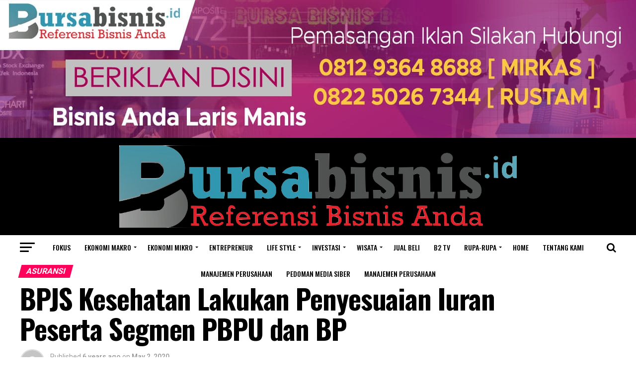

--- FILE ---
content_type: text/html; charset=UTF-8
request_url: https://bursabisnis.id/bpjs-kesehatan-lakukan-penyesuaian-iuran-peserta-segmen-pbpu-dan-bp/
body_size: 19659
content:
<!DOCTYPE html>
<html lang="en-US">
<head>
<meta charset="UTF-8" >
<meta name="viewport" id="viewport" content="width=device-width, initial-scale=1.0, maximum-scale=1.0, minimum-scale=1.0, user-scalable=no" />
<link rel="pingback" href="https://bursabisnis.id/xmlrpc.php" />
<meta property="og:type" content="article" />
					<meta property="og:image" content="https://bursabisnis.id/wp-content/uploads/2020/05/BPJS-Kesehatan.jpg" />
		<meta name="twitter:image" content="https://bursabisnis.id/wp-content/uploads/2020/05/BPJS-Kesehatan.jpg" />
	<meta property="og:url" content="https://bursabisnis.id/bpjs-kesehatan-lakukan-penyesuaian-iuran-peserta-segmen-pbpu-dan-bp/" />
<meta property="og:title" content="BPJS Kesehatan Lakukan Penyesuaian Iuran Peserta Segmen PBPU dan BP" />
<meta property="og:description" content="JAKARTA, bursabisnis.id – Sejak 1 Mei 2020, iuran peserta Program Jaminan Kesehatan Nasional-Kartu Indonesia Sehat (JKN-KIS) untuk segmen Pekerja Bukan Penerima Upah (PBPU) dan Bukan Pekerja (BP), kembali mengacu pada Peraturan Presiden 82 tahun 2018, yaitu sebesar Rp 80.000 untuk kelas 1, Rp 51.000 untuk kelas 2 dan Rp 25.500 untuk kelas 3. Hal tersebut [&hellip;]" />
<meta name="twitter:card" content="summary">
<meta name="twitter:url" content="https://bursabisnis.id/bpjs-kesehatan-lakukan-penyesuaian-iuran-peserta-segmen-pbpu-dan-bp/">
<meta name="twitter:title" content="BPJS Kesehatan Lakukan Penyesuaian Iuran Peserta Segmen PBPU dan BP">
<meta name="twitter:description" content="JAKARTA, bursabisnis.id – Sejak 1 Mei 2020, iuran peserta Program Jaminan Kesehatan Nasional-Kartu Indonesia Sehat (JKN-KIS) untuk segmen Pekerja Bukan Penerima Upah (PBPU) dan Bukan Pekerja (BP), kembali mengacu pada Peraturan Presiden 82 tahun 2018, yaitu sebesar Rp 80.000 untuk kelas 1, Rp 51.000 untuk kelas 2 dan Rp 25.500 untuk kelas 3. Hal tersebut [&hellip;]">
<title>BPJS Kesehatan Lakukan Penyesuaian Iuran Peserta Segmen PBPU dan BP &#8211; Bursa Bisnis</title>
<meta name='robots' content='max-image-preview:large' />
	<style>img:is([sizes="auto" i], [sizes^="auto," i]) { contain-intrinsic-size: 3000px 1500px }</style>
	<link rel='dns-prefetch' href='//secure.gravatar.com' />
<link rel='dns-prefetch' href='//stats.wp.com' />
<link rel='dns-prefetch' href='//fonts.googleapis.com' />
<link rel='dns-prefetch' href='//v0.wordpress.com' />
<link rel='dns-prefetch' href='//www.googletagmanager.com' />
<link rel="alternate" type="application/rss+xml" title="Bursa Bisnis &raquo; Feed" href="https://bursabisnis.id/feed/" />
<script type="text/javascript">
/* <![CDATA[ */
window._wpemojiSettings = {"baseUrl":"https:\/\/s.w.org\/images\/core\/emoji\/16.0.1\/72x72\/","ext":".png","svgUrl":"https:\/\/s.w.org\/images\/core\/emoji\/16.0.1\/svg\/","svgExt":".svg","source":{"concatemoji":"https:\/\/bursabisnis.id\/wp-includes\/js\/wp-emoji-release.min.js?ver=6.8.3"}};
/*! This file is auto-generated */
!function(s,n){var o,i,e;function c(e){try{var t={supportTests:e,timestamp:(new Date).valueOf()};sessionStorage.setItem(o,JSON.stringify(t))}catch(e){}}function p(e,t,n){e.clearRect(0,0,e.canvas.width,e.canvas.height),e.fillText(t,0,0);var t=new Uint32Array(e.getImageData(0,0,e.canvas.width,e.canvas.height).data),a=(e.clearRect(0,0,e.canvas.width,e.canvas.height),e.fillText(n,0,0),new Uint32Array(e.getImageData(0,0,e.canvas.width,e.canvas.height).data));return t.every(function(e,t){return e===a[t]})}function u(e,t){e.clearRect(0,0,e.canvas.width,e.canvas.height),e.fillText(t,0,0);for(var n=e.getImageData(16,16,1,1),a=0;a<n.data.length;a++)if(0!==n.data[a])return!1;return!0}function f(e,t,n,a){switch(t){case"flag":return n(e,"\ud83c\udff3\ufe0f\u200d\u26a7\ufe0f","\ud83c\udff3\ufe0f\u200b\u26a7\ufe0f")?!1:!n(e,"\ud83c\udde8\ud83c\uddf6","\ud83c\udde8\u200b\ud83c\uddf6")&&!n(e,"\ud83c\udff4\udb40\udc67\udb40\udc62\udb40\udc65\udb40\udc6e\udb40\udc67\udb40\udc7f","\ud83c\udff4\u200b\udb40\udc67\u200b\udb40\udc62\u200b\udb40\udc65\u200b\udb40\udc6e\u200b\udb40\udc67\u200b\udb40\udc7f");case"emoji":return!a(e,"\ud83e\udedf")}return!1}function g(e,t,n,a){var r="undefined"!=typeof WorkerGlobalScope&&self instanceof WorkerGlobalScope?new OffscreenCanvas(300,150):s.createElement("canvas"),o=r.getContext("2d",{willReadFrequently:!0}),i=(o.textBaseline="top",o.font="600 32px Arial",{});return e.forEach(function(e){i[e]=t(o,e,n,a)}),i}function t(e){var t=s.createElement("script");t.src=e,t.defer=!0,s.head.appendChild(t)}"undefined"!=typeof Promise&&(o="wpEmojiSettingsSupports",i=["flag","emoji"],n.supports={everything:!0,everythingExceptFlag:!0},e=new Promise(function(e){s.addEventListener("DOMContentLoaded",e,{once:!0})}),new Promise(function(t){var n=function(){try{var e=JSON.parse(sessionStorage.getItem(o));if("object"==typeof e&&"number"==typeof e.timestamp&&(new Date).valueOf()<e.timestamp+604800&&"object"==typeof e.supportTests)return e.supportTests}catch(e){}return null}();if(!n){if("undefined"!=typeof Worker&&"undefined"!=typeof OffscreenCanvas&&"undefined"!=typeof URL&&URL.createObjectURL&&"undefined"!=typeof Blob)try{var e="postMessage("+g.toString()+"("+[JSON.stringify(i),f.toString(),p.toString(),u.toString()].join(",")+"));",a=new Blob([e],{type:"text/javascript"}),r=new Worker(URL.createObjectURL(a),{name:"wpTestEmojiSupports"});return void(r.onmessage=function(e){c(n=e.data),r.terminate(),t(n)})}catch(e){}c(n=g(i,f,p,u))}t(n)}).then(function(e){for(var t in e)n.supports[t]=e[t],n.supports.everything=n.supports.everything&&n.supports[t],"flag"!==t&&(n.supports.everythingExceptFlag=n.supports.everythingExceptFlag&&n.supports[t]);n.supports.everythingExceptFlag=n.supports.everythingExceptFlag&&!n.supports.flag,n.DOMReady=!1,n.readyCallback=function(){n.DOMReady=!0}}).then(function(){return e}).then(function(){var e;n.supports.everything||(n.readyCallback(),(e=n.source||{}).concatemoji?t(e.concatemoji):e.wpemoji&&e.twemoji&&(t(e.twemoji),t(e.wpemoji)))}))}((window,document),window._wpemojiSettings);
/* ]]> */
</script>
<style id='wp-emoji-styles-inline-css' type='text/css'>

	img.wp-smiley, img.emoji {
		display: inline !important;
		border: none !important;
		box-shadow: none !important;
		height: 1em !important;
		width: 1em !important;
		margin: 0 0.07em !important;
		vertical-align: -0.1em !important;
		background: none !important;
		padding: 0 !important;
	}
</style>
<link rel='stylesheet' id='mediaelement-css' href='https://bursabisnis.id/wp-includes/js/mediaelement/mediaelementplayer-legacy.min.css?ver=4.2.17' type='text/css' media='all' />
<link rel='stylesheet' id='wp-mediaelement-css' href='https://bursabisnis.id/wp-includes/js/mediaelement/wp-mediaelement.min.css?ver=6.8.3' type='text/css' media='all' />
<style id='jetpack-sharing-buttons-style-inline-css' type='text/css'>
.jetpack-sharing-buttons__services-list{display:flex;flex-direction:row;flex-wrap:wrap;gap:0;list-style-type:none;margin:5px;padding:0}.jetpack-sharing-buttons__services-list.has-small-icon-size{font-size:12px}.jetpack-sharing-buttons__services-list.has-normal-icon-size{font-size:16px}.jetpack-sharing-buttons__services-list.has-large-icon-size{font-size:24px}.jetpack-sharing-buttons__services-list.has-huge-icon-size{font-size:36px}@media print{.jetpack-sharing-buttons__services-list{display:none!important}}.editor-styles-wrapper .wp-block-jetpack-sharing-buttons{gap:0;padding-inline-start:0}ul.jetpack-sharing-buttons__services-list.has-background{padding:1.25em 2.375em}
</style>
<link rel='stylesheet' id='dashicons-css' href='https://bursabisnis.id/wp-includes/css/dashicons.min.css?ver=6.8.3' type='text/css' media='all' />
<link rel='stylesheet' id='post-views-counter-frontend-css' href='https://bursabisnis.id/wp-content/plugins/post-views-counter/css/frontend.min.css?ver=1.4.6' type='text/css' media='all' />
<link rel='stylesheet' id='mvp-custom-style-css' href='https://bursabisnis.id/wp-content/themes/zox-news/style.css?ver=6.8.3' type='text/css' media='all' />
<style id='mvp-custom-style-inline-css' type='text/css'>


#mvp-wallpaper {
	background: url() no-repeat 50% 0;
	}

#mvp-foot-copy a {
	color: #0be6af;
	}

#mvp-content-main p a,
.mvp-post-add-main p a {
	box-shadow: inset 0 -4px 0 #0be6af;
	}

#mvp-content-main p a:hover,
.mvp-post-add-main p a:hover {
	background: #0be6af;
	}

a,
a:visited,
.post-info-name a,
.woocommerce .woocommerce-breadcrumb a {
	color: #ff005b;
	}

#mvp-side-wrap a:hover {
	color: #ff005b;
	}

.mvp-fly-top:hover,
.mvp-vid-box-wrap,
ul.mvp-soc-mob-list li.mvp-soc-mob-com {
	background: #0be6af;
	}

nav.mvp-fly-nav-menu ul li.menu-item-has-children:after,
.mvp-feat1-left-wrap span.mvp-cd-cat,
.mvp-widget-feat1-top-story span.mvp-cd-cat,
.mvp-widget-feat2-left-cont span.mvp-cd-cat,
.mvp-widget-dark-feat span.mvp-cd-cat,
.mvp-widget-dark-sub span.mvp-cd-cat,
.mvp-vid-wide-text span.mvp-cd-cat,
.mvp-feat2-top-text span.mvp-cd-cat,
.mvp-feat3-main-story span.mvp-cd-cat,
.mvp-feat3-sub-text span.mvp-cd-cat,
.mvp-feat4-main-text span.mvp-cd-cat,
.woocommerce-message:before,
.woocommerce-info:before,
.woocommerce-message:before {
	color: #0be6af;
	}

#searchform input,
.mvp-authors-name {
	border-bottom: 1px solid #0be6af;
	}

.mvp-fly-top:hover {
	border-top: 1px solid #0be6af;
	border-left: 1px solid #0be6af;
	border-bottom: 1px solid #0be6af;
	}

.woocommerce .widget_price_filter .ui-slider .ui-slider-handle,
.woocommerce #respond input#submit.alt,
.woocommerce a.button.alt,
.woocommerce button.button.alt,
.woocommerce input.button.alt,
.woocommerce #respond input#submit.alt:hover,
.woocommerce a.button.alt:hover,
.woocommerce button.button.alt:hover,
.woocommerce input.button.alt:hover {
	background-color: #0be6af;
	}

.woocommerce-error,
.woocommerce-info,
.woocommerce-message {
	border-top-color: #0be6af;
	}

ul.mvp-feat1-list-buts li.active span.mvp-feat1-list-but,
span.mvp-widget-home-title,
span.mvp-post-cat,
span.mvp-feat1-pop-head {
	background: #ff005b;
	}

.woocommerce span.onsale {
	background-color: #ff005b;
	}

.mvp-widget-feat2-side-more-but,
.woocommerce .star-rating span:before,
span.mvp-prev-next-label,
.mvp-cat-date-wrap .sticky {
	color: #ff005b !important;
	}

#mvp-main-nav-top,
#mvp-fly-wrap,
.mvp-soc-mob-right,
#mvp-main-nav-small-cont {
	background: #000000;
	}

#mvp-main-nav-small .mvp-fly-but-wrap span,
#mvp-main-nav-small .mvp-search-but-wrap span,
.mvp-nav-top-left .mvp-fly-but-wrap span,
#mvp-fly-wrap .mvp-fly-but-wrap span {
	background: #555555;
	}

.mvp-nav-top-right .mvp-nav-search-but,
span.mvp-fly-soc-head,
.mvp-soc-mob-right i,
#mvp-main-nav-small span.mvp-nav-search-but,
#mvp-main-nav-small .mvp-nav-menu ul li a  {
	color: #555555;
	}

#mvp-main-nav-small .mvp-nav-menu ul li.menu-item-has-children a:after {
	border-color: #555555 transparent transparent transparent;
	}

#mvp-nav-top-wrap span.mvp-nav-search-but:hover,
#mvp-main-nav-small span.mvp-nav-search-but:hover {
	color: #0be6af;
	}

#mvp-nav-top-wrap .mvp-fly-but-wrap:hover span,
#mvp-main-nav-small .mvp-fly-but-wrap:hover span,
span.mvp-woo-cart-num:hover {
	background: #0be6af;
	}

#mvp-main-nav-bot-cont {
	background: #ffffff;
	}

#mvp-nav-bot-wrap .mvp-fly-but-wrap span,
#mvp-nav-bot-wrap .mvp-search-but-wrap span {
	background: #000000;
	}

#mvp-nav-bot-wrap span.mvp-nav-search-but,
#mvp-nav-bot-wrap .mvp-nav-menu ul li a {
	color: #000000;
	}

#mvp-nav-bot-wrap .mvp-nav-menu ul li.menu-item-has-children a:after {
	border-color: #000000 transparent transparent transparent;
	}

.mvp-nav-menu ul li:hover a {
	border-bottom: 5px solid #0be6af;
	}

#mvp-nav-bot-wrap .mvp-fly-but-wrap:hover span {
	background: #0be6af;
	}

#mvp-nav-bot-wrap span.mvp-nav-search-but:hover {
	color: #0be6af;
	}

body,
.mvp-feat1-feat-text p,
.mvp-feat2-top-text p,
.mvp-feat3-main-text p,
.mvp-feat3-sub-text p,
#searchform input,
.mvp-author-info-text,
span.mvp-post-excerpt,
.mvp-nav-menu ul li ul.sub-menu li a,
nav.mvp-fly-nav-menu ul li a,
.mvp-ad-label,
span.mvp-feat-caption,
.mvp-post-tags a,
.mvp-post-tags a:visited,
span.mvp-author-box-name a,
#mvp-author-box-text p,
.mvp-post-gallery-text p,
ul.mvp-soc-mob-list li span,
#comments,
h3#reply-title,
h2.comments,
#mvp-foot-copy p,
span.mvp-fly-soc-head,
.mvp-post-tags-header,
span.mvp-prev-next-label,
span.mvp-post-add-link-but,
#mvp-comments-button a,
#mvp-comments-button span.mvp-comment-but-text,
.woocommerce ul.product_list_widget span.product-title,
.woocommerce ul.product_list_widget li a,
.woocommerce #reviews #comments ol.commentlist li .comment-text p.meta,
.woocommerce div.product p.price,
.woocommerce div.product p.price ins,
.woocommerce div.product p.price del,
.woocommerce ul.products li.product .price del,
.woocommerce ul.products li.product .price ins,
.woocommerce ul.products li.product .price,
.woocommerce #respond input#submit,
.woocommerce a.button,
.woocommerce button.button,
.woocommerce input.button,
.woocommerce .widget_price_filter .price_slider_amount .button,
.woocommerce span.onsale,
.woocommerce-review-link,
#woo-content p.woocommerce-result-count,
.woocommerce div.product .woocommerce-tabs ul.tabs li a,
a.mvp-inf-more-but,
span.mvp-cont-read-but,
span.mvp-cd-cat,
span.mvp-cd-date,
.mvp-feat4-main-text p,
span.mvp-woo-cart-num,
span.mvp-widget-home-title2,
.wp-caption,
#mvp-content-main p.wp-caption-text,
.gallery-caption,
.mvp-post-add-main p.wp-caption-text,
#bbpress-forums,
#bbpress-forums p,
.protected-post-form input {
	font-family: 'Roboto', sans-serif;
	}

.mvp-blog-story-text p,
span.mvp-author-page-desc,
#mvp-404 p,
.mvp-widget-feat1-bot-text p,
.mvp-widget-feat2-left-text p,
.mvp-flex-story-text p,
.mvp-search-text p,
#mvp-content-main p,
.mvp-post-add-main p,
.rwp-summary,
.rwp-u-review__comment,
.mvp-feat5-mid-main-text p,
.mvp-feat5-small-main-text p {
	font-family: 'PT Serif', sans-serif;
	}

.mvp-nav-menu ul li a,
#mvp-foot-menu ul li a {
	font-family: 'Oswald', sans-serif;
	}


.mvp-feat1-sub-text h2,
.mvp-feat1-pop-text h2,
.mvp-feat1-list-text h2,
.mvp-widget-feat1-top-text h2,
.mvp-widget-feat1-bot-text h2,
.mvp-widget-dark-feat-text h2,
.mvp-widget-dark-sub-text h2,
.mvp-widget-feat2-left-text h2,
.mvp-widget-feat2-right-text h2,
.mvp-blog-story-text h2,
.mvp-flex-story-text h2,
.mvp-vid-wide-more-text p,
.mvp-prev-next-text p,
.mvp-related-text,
.mvp-post-more-text p,
h2.mvp-authors-latest a,
.mvp-feat2-bot-text h2,
.mvp-feat3-sub-text h2,
.mvp-feat3-main-text h2,
.mvp-feat4-main-text h2,
.mvp-feat5-text h2,
.mvp-feat5-mid-main-text h2,
.mvp-feat5-small-main-text h2,
.mvp-feat5-mid-sub-text h2 {
	font-family: 'Oswald', sans-serif;
	}

.mvp-feat2-top-text h2,
.mvp-feat1-feat-text h2,
h1.mvp-post-title,
h1.mvp-post-title-wide,
.mvp-drop-nav-title h4,
#mvp-content-main blockquote p,
.mvp-post-add-main blockquote p,
#mvp-404 h1,
#woo-content h1.page-title,
.woocommerce div.product .product_title,
.woocommerce ul.products li.product h3 {
	font-family: 'Oswald', sans-serif;
	}

span.mvp-feat1-pop-head,
.mvp-feat1-pop-text:before,
span.mvp-feat1-list-but,
span.mvp-widget-home-title,
.mvp-widget-feat2-side-more,
span.mvp-post-cat,
span.mvp-page-head,
h1.mvp-author-top-head,
.mvp-authors-name,
#mvp-content-main h1,
#mvp-content-main h2,
#mvp-content-main h3,
#mvp-content-main h4,
#mvp-content-main h5,
#mvp-content-main h6,
.woocommerce .related h2,
.woocommerce div.product .woocommerce-tabs .panel h2,
.woocommerce div.product .product_title,
.mvp-feat5-side-list .mvp-feat1-list-img:after {
	font-family: 'Roboto', sans-serif;
	}

	

	.mvp-nav-links {
		display: none;
		}
		

	@media screen and (max-width: 479px) {
		.single #mvp-content-body-top {
			max-height: 400px;
			}
		.single .mvp-cont-read-but-wrap {
			display: inline;
			}
		}
		
</style>
<link rel='stylesheet' id='mvp-reset-css' href='https://bursabisnis.id/wp-content/themes/zox-news/css/reset.css?ver=6.8.3' type='text/css' media='all' />
<link rel='stylesheet' id='fontawesome-css' href='https://bursabisnis.id/wp-content/themes/zox-news/font-awesome/css/font-awesome.css?ver=6.8.3' type='text/css' media='all' />
<link rel='stylesheet' id='mvp-fonts-css' href='//fonts.googleapis.com/css?family=Advent+Pro%3A700%26subset%3Dlatin%2Clatin-ext%2Ccyrillic%2Ccyrillic-ext%2Cgreek-ext%2Cgreek%2Cvietnamese%7COpen+Sans%3A700%26subset%3Dlatin%2Clatin-ext%2Ccyrillic%2Ccyrillic-ext%2Cgreek-ext%2Cgreek%2Cvietnamese%7CAnton%3A400%26subset%3Dlatin%2Clatin-ext%2Ccyrillic%2Ccyrillic-ext%2Cgreek-ext%2Cgreek%2Cvietnamese%7COswald%3A100%2C200%2C300%2C400%2C500%2C600%2C700%2C800%2C900%26subset%3Dlatin%2Clatin-ext%2Ccyrillic%2Ccyrillic-ext%2Cgreek-ext%2Cgreek%2Cvietnamese%7COswald%3A100%2C200%2C300%2C400%2C500%2C600%2C700%2C800%2C900%26subset%3Dlatin%2Clatin-ext%2Ccyrillic%2Ccyrillic-ext%2Cgreek-ext%2Cgreek%2Cvietnamese%7CRoboto%3A100%2C200%2C300%2C400%2C500%2C600%2C700%2C800%2C900%26subset%3Dlatin%2Clatin-ext%2Ccyrillic%2Ccyrillic-ext%2Cgreek-ext%2Cgreek%2Cvietnamese%7CRoboto%3A100%2C200%2C300%2C400%2C500%2C600%2C700%2C800%2C900%26subset%3Dlatin%2Clatin-ext%2Ccyrillic%2Ccyrillic-ext%2Cgreek-ext%2Cgreek%2Cvietnamese%7CPT+Serif%3A100%2C200%2C300%2C400%2C500%2C600%2C700%2C800%2C900%26subset%3Dlatin%2Clatin-ext%2Ccyrillic%2Ccyrillic-ext%2Cgreek-ext%2Cgreek%2Cvietnamese%7COswald%3A100%2C200%2C300%2C400%2C500%2C600%2C700%2C800%2C900%26subset%3Dlatin%2Clatin-ext%2Ccyrillic%2Ccyrillic-ext%2Cgreek-ext%2Cgreek%2Cvietnamese' type='text/css' media='all' />
<link rel='stylesheet' id='mvp-media-queries-css' href='https://bursabisnis.id/wp-content/themes/zox-news/css/media-queries.css?ver=6.8.3' type='text/css' media='all' />
<link rel='stylesheet' id='jetpack_css-css' href='https://bursabisnis.id/wp-content/plugins/jetpack/css/jetpack.css?ver=13.5.1' type='text/css' media='all' />
<script type="text/javascript" id="jetpack_related-posts-js-extra">
/* <![CDATA[ */
var related_posts_js_options = {"post_heading":"h4"};
/* ]]> */
</script>
<script type="text/javascript" src="https://bursabisnis.id/wp-content/plugins/jetpack/_inc/build/related-posts/related-posts.min.js?ver=20240116" id="jetpack_related-posts-js"></script>
<script type="text/javascript" src="https://bursabisnis.id/wp-includes/js/jquery/jquery.min.js?ver=3.7.1" id="jquery-core-js"></script>
<script type="text/javascript" src="https://bursabisnis.id/wp-includes/js/jquery/jquery-migrate.min.js?ver=3.4.1" id="jquery-migrate-js"></script>
<link rel="https://api.w.org/" href="https://bursabisnis.id/wp-json/" /><link rel="alternate" title="JSON" type="application/json" href="https://bursabisnis.id/wp-json/wp/v2/posts/1898" /><link rel="EditURI" type="application/rsd+xml" title="RSD" href="https://bursabisnis.id/xmlrpc.php?rsd" />
<meta name="generator" content="WordPress 6.8.3" />
<link rel="canonical" href="https://bursabisnis.id/bpjs-kesehatan-lakukan-penyesuaian-iuran-peserta-segmen-pbpu-dan-bp/" />
<link rel='shortlink' href='https://wp.me/p9hVu4-uC' />
<link rel="alternate" title="oEmbed (JSON)" type="application/json+oembed" href="https://bursabisnis.id/wp-json/oembed/1.0/embed?url=https%3A%2F%2Fbursabisnis.id%2Fbpjs-kesehatan-lakukan-penyesuaian-iuran-peserta-segmen-pbpu-dan-bp%2F" />
<link rel="alternate" title="oEmbed (XML)" type="text/xml+oembed" href="https://bursabisnis.id/wp-json/oembed/1.0/embed?url=https%3A%2F%2Fbursabisnis.id%2Fbpjs-kesehatan-lakukan-penyesuaian-iuran-peserta-segmen-pbpu-dan-bp%2F&#038;format=xml" />
<meta name="generator" content="Site Kit by Google 1.153.0" />	<style>img#wpstats{display:none}</style>
		
<!-- Jetpack Open Graph Tags -->
<meta property="og:type" content="article" />
<meta property="og:title" content="BPJS Kesehatan Lakukan Penyesuaian Iuran Peserta Segmen PBPU dan BP" />
<meta property="og:url" content="https://bursabisnis.id/bpjs-kesehatan-lakukan-penyesuaian-iuran-peserta-segmen-pbpu-dan-bp/" />
<meta property="og:description" content="JAKARTA, bursabisnis.id – Sejak 1 Mei 2020, iuran peserta Program Jaminan Kesehatan Nasional-Kartu Indonesia Sehat (JKN-KIS) untuk segmen Pekerja Bukan Penerima Upah (PBPU) dan Bukan Pekerja (BP), …" />
<meta property="article:published_time" content="2020-05-02T02:56:56+00:00" />
<meta property="article:modified_time" content="2020-05-02T03:48:53+00:00" />
<meta property="og:site_name" content="Bursa Bisnis" />
<meta property="og:image" content="https://bursabisnis.id/wp-content/uploads/2020/05/BPJS-Kesehatan.jpg" />
<meta property="og:image:width" content="720" />
<meta property="og:image:height" content="405" />
<meta property="og:image:alt" content="" />
<meta property="og:locale" content="en_US" />
<meta name="twitter:text:title" content="BPJS Kesehatan Lakukan Penyesuaian Iuran Peserta Segmen PBPU dan BP" />
<meta name="twitter:image" content="https://bursabisnis.id/wp-content/uploads/2020/05/BPJS-Kesehatan.jpg?w=640" />
<meta name="twitter:card" content="summary_large_image" />

<!-- End Jetpack Open Graph Tags -->
</head>
<body class="wp-singular post-template-default single single-post postid-1898 single-format-standard wp-theme-zox-news">
	<div id="mvp-fly-wrap">
	<div id="mvp-fly-menu-top" class="left relative">
		<div class="mvp-fly-top-out left relative">
			<div class="mvp-fly-top-in">
				<div id="mvp-fly-logo" class="left relative">
											<a href="https://bursabisnis.id/"><img src="https://bursabisnis.id/wp-content/uploads/2024/09/logobursabisnis-1.png" alt="Bursa Bisnis" data-rjs="2" /></a>
									</div><!--mvp-fly-logo-->
			</div><!--mvp-fly-top-in-->
			<div class="mvp-fly-but-wrap mvp-fly-but-menu mvp-fly-but-click">
				<span></span>
				<span></span>
				<span></span>
				<span></span>
			</div><!--mvp-fly-but-wrap-->
		</div><!--mvp-fly-top-out-->
	</div><!--mvp-fly-menu-top-->
	<div id="mvp-fly-menu-wrap">
		<nav class="mvp-fly-nav-menu left relative">
			<div class="menu"><ul>
<li class="page_item page-item-410"><a href="https://bursabisnis.id/daftar-calon-tetap-anggota-dprd-kota-kendari-pemilu-tahun-2019/">Daftar Calon Tetap anggota dprd kota kendari pemilu tahun 2019</a></li>
<li class="page_item page-item-49"><a href="https://bursabisnis.id/">Home</a></li>
<li class="page_item page-item-8308"><a href="https://bursabisnis.id/manajemen-perusahaan/">Manajemen Perusahaan</a></li>
<li class="page_item page-item-8399"><a href="https://bursabisnis.id/manajemen-perusahaan-2/">Manajemen Perusahaan</a></li>
<li class="page_item page-item-8311"><a href="https://bursabisnis.id/pedoman-media-siber/">Pedoman Media Siber</a></li>
<li class="page_item page-item-2"><a href="https://bursabisnis.id/sample-page/">Sample Page</a></li>
<li class="page_item page-item-8305"><a href="https://bursabisnis.id/tentang-kami/">tentang kami</a></li>
</ul></div>
		</nav>
	</div><!--mvp-fly-menu-wrap-->
	<div id="mvp-fly-soc-wrap">
		<span class="mvp-fly-soc-head">Connect with us</span>
		<ul class="mvp-fly-soc-list left relative">
																										</ul>
	</div><!--mvp-fly-soc-wrap-->
</div><!--mvp-fly-wrap-->	<div id="mvp-site" class="left relative">
		<div id="mvp-search-wrap">
			<div id="mvp-search-box">
				<form method="get" id="searchform" action="https://bursabisnis.id/">
	<input type="text" name="s" id="s" value="Search" onfocus='if (this.value == "Search") { this.value = ""; }' onblur='if (this.value == "") { this.value = "Search"; }' />
	<input type="hidden" id="searchsubmit" value="Search" />
</form>			</div><!--mvp-search-box-->
			<div class="mvp-search-but-wrap mvp-search-click">
				<span></span>
				<span></span>
			</div><!--mvp-search-but-wrap-->
		</div><!--mvp-search-wrap-->
				<div id="mvp-site-wall" class="left relative">
											<div id="mvp-leader-wrap">
					<img src="https://bursabisnis.id/wp-content/uploads/2020/05/WhatsApp-Image-2020-05-07-at-5.53.18-PM.jpeg">				</div><!--mvp-leader-wrap-->
										<div id="mvp-site-main" class="left relative">
			<header id="mvp-main-head-wrap" class="left relative">
									<nav id="mvp-main-nav-wrap" class="left relative">
						<div id="mvp-main-nav-top" class="left relative">
							<div class="mvp-main-box">
								<div id="mvp-nav-top-wrap" class="left relative">
									<div class="mvp-nav-top-right-out left relative">
										<div class="mvp-nav-top-right-in">
											<div class="mvp-nav-top-cont left relative">
												<div class="mvp-nav-top-left-out relative">
													<div class="mvp-nav-top-left">
														<div class="mvp-nav-soc-wrap">
																																																																										</div><!--mvp-nav-soc-wrap-->
														<div class="mvp-fly-but-wrap mvp-fly-but-click left relative">
															<span></span>
															<span></span>
															<span></span>
															<span></span>
														</div><!--mvp-fly-but-wrap-->
													</div><!--mvp-nav-top-left-->
													<div class="mvp-nav-top-left-in">
														<div class="mvp-nav-top-mid left relative" itemscope itemtype="http://schema.org/Organization">
																															<a class="mvp-nav-logo-reg" itemprop="url" href="https://bursabisnis.id/"><img itemprop="logo" src="https://bursabisnis.id/wp-content/uploads/2024/09/logobursabisnis.png" alt="Bursa Bisnis" data-rjs="2" /></a>
																																														<a class="mvp-nav-logo-small" href="https://bursabisnis.id/"><img src="https://bursabisnis.id/wp-content/uploads/2024/09/logobursabisnis-1.png" alt="Bursa Bisnis" data-rjs="2" /></a>
																																														<h2 class="mvp-logo-title">Bursa Bisnis</h2>
																																														<div class="mvp-drop-nav-title left">
																	<h4>BPJS Kesehatan Lakukan Penyesuaian Iuran Peserta Segmen PBPU dan BP</h4>
																</div><!--mvp-drop-nav-title-->
																													</div><!--mvp-nav-top-mid-->
													</div><!--mvp-nav-top-left-in-->
												</div><!--mvp-nav-top-left-out-->
											</div><!--mvp-nav-top-cont-->
										</div><!--mvp-nav-top-right-in-->
										<div class="mvp-nav-top-right">
																						<span class="mvp-nav-search-but fa fa-search fa-2 mvp-search-click"></span>
										</div><!--mvp-nav-top-right-->
									</div><!--mvp-nav-top-right-out-->
								</div><!--mvp-nav-top-wrap-->
							</div><!--mvp-main-box-->
						</div><!--mvp-main-nav-top-->
						<div id="mvp-main-nav-bot" class="left relative">
							<div id="mvp-main-nav-bot-cont" class="left">
								<div class="mvp-main-box">
									<div id="mvp-nav-bot-wrap" class="left">
										<div class="mvp-nav-bot-right-out left">
											<div class="mvp-nav-bot-right-in">
												<div class="mvp-nav-bot-cont left">
													<div class="mvp-nav-bot-left-out">
														<div class="mvp-nav-bot-left left relative">
															<div class="mvp-fly-but-wrap mvp-fly-but-click left relative">
																<span></span>
																<span></span>
																<span></span>
																<span></span>
															</div><!--mvp-fly-but-wrap-->
														</div><!--mvp-nav-bot-left-->
														<div class="mvp-nav-bot-left-in">
															<div class="mvp-nav-menu left">
																<div class="menu-home-container"><ul id="menu-home" class="menu"><li id="menu-item-6" class="menu-item menu-item-type-taxonomy menu-item-object-category menu-item-6"><a href="https://bursabisnis.id/category/fokus/">Fokus</a></li>
<li id="menu-item-12" class="menu-item menu-item-type-taxonomy menu-item-object-category current-post-ancestor menu-item-has-children menu-item-12"><a href="https://bursabisnis.id/category/ekonomi-makro/">Ekonomi Makro</a>
<ul class="sub-menu">
	<li id="menu-item-13" class="menu-item menu-item-type-taxonomy menu-item-object-category current-post-ancestor current-menu-parent current-post-parent menu-item-13"><a href="https://bursabisnis.id/category/ekonomi-makro/asuransi/">ASURANSI</a></li>
	<li id="menu-item-14" class="menu-item menu-item-type-taxonomy menu-item-object-category menu-item-14"><a href="https://bursabisnis.id/category/ekonomi-makro/kebijakan-ekonomi-daerah/">KEBIJAKAN EKONOMI DAERAH</a></li>
	<li id="menu-item-15" class="menu-item menu-item-type-taxonomy menu-item-object-category menu-item-15"><a href="https://bursabisnis.id/category/ekonomi-makro/keuangan/">KEUANGAN</a></li>
	<li id="menu-item-16" class="menu-item menu-item-type-taxonomy menu-item-object-category menu-item-16"><a href="https://bursabisnis.id/category/ekonomi-makro/perikanan-dan-kelautan/">PERIKANAN DAN KELAUTAN</a></li>
	<li id="menu-item-17" class="menu-item menu-item-type-taxonomy menu-item-object-category menu-item-17"><a href="https://bursabisnis.id/category/ekonomi-makro/perpajakan/">PERPAJAKAN</a></li>
	<li id="menu-item-18" class="menu-item menu-item-type-taxonomy menu-item-object-category menu-item-18"><a href="https://bursabisnis.id/category/ekonomi-makro/pertambangan/">PERTAMBANGAN</a></li>
	<li id="menu-item-19" class="menu-item menu-item-type-taxonomy menu-item-object-category menu-item-19"><a href="https://bursabisnis.id/category/ekonomi-makro/pertanian/">PERTANIAN</a></li>
	<li id="menu-item-20" class="menu-item menu-item-type-taxonomy menu-item-object-category menu-item-20"><a href="https://bursabisnis.id/category/ekonomi-makro/sekuritas/">SEKURITAS</a></li>
</ul>
</li>
<li id="menu-item-7" class="menu-item menu-item-type-taxonomy menu-item-object-category menu-item-has-children menu-item-7"><a href="https://bursabisnis.id/category/ekonomi-mikro/">Ekonomi Mikro</a>
<ul class="sub-menu">
	<li id="menu-item-8" class="menu-item menu-item-type-taxonomy menu-item-object-category menu-item-8"><a href="https://bursabisnis.id/category/ekonomi-mikro/komoditi/">KOMODITI</a></li>
	<li id="menu-item-9" class="menu-item menu-item-type-taxonomy menu-item-object-category menu-item-9"><a href="https://bursabisnis.id/category/ekonomi-mikro/koperasi/">KOPERASI</a></li>
	<li id="menu-item-10" class="menu-item menu-item-type-taxonomy menu-item-object-category menu-item-10"><a href="https://bursabisnis.id/category/ekonomi-mikro/pasar/">PASAR</a></li>
	<li id="menu-item-11" class="menu-item menu-item-type-taxonomy menu-item-object-category menu-item-11"><a href="https://bursabisnis.id/category/ekonomi-mikro/ukm/">UKM</a></li>
</ul>
</li>
<li id="menu-item-21" class="menu-item menu-item-type-taxonomy menu-item-object-category menu-item-21"><a href="https://bursabisnis.id/category/entrepreneur/">Entrepreneur</a></li>
<li id="menu-item-22" class="menu-item menu-item-type-taxonomy menu-item-object-category menu-item-has-children menu-item-22"><a href="https://bursabisnis.id/category/life-style/">Life Style</a>
<ul class="sub-menu">
	<li id="menu-item-23" class="menu-item menu-item-type-taxonomy menu-item-object-category menu-item-23"><a href="https://bursabisnis.id/category/life-style/entertainment/">ENTERTAINMENT</a></li>
	<li id="menu-item-24" class="menu-item menu-item-type-taxonomy menu-item-object-category menu-item-24"><a href="https://bursabisnis.id/category/life-style/fashion/">FASHION</a></li>
	<li id="menu-item-25" class="menu-item menu-item-type-taxonomy menu-item-object-category menu-item-25"><a href="https://bursabisnis.id/category/life-style/komunitas/">KOMUNITAS</a></li>
	<li id="menu-item-26" class="menu-item menu-item-type-taxonomy menu-item-object-category menu-item-26"><a href="https://bursabisnis.id/category/life-style/techno/">TECHNO</a></li>
</ul>
</li>
<li id="menu-item-27" class="menu-item menu-item-type-taxonomy menu-item-object-category menu-item-has-children menu-item-27"><a href="https://bursabisnis.id/category/investasi/">Investasi</a>
<ul class="sub-menu">
	<li id="menu-item-28" class="menu-item menu-item-type-taxonomy menu-item-object-category menu-item-28"><a href="https://bursabisnis.id/category/investasi/finance/">FINANCE</a></li>
	<li id="menu-item-29" class="menu-item menu-item-type-taxonomy menu-item-object-category menu-item-29"><a href="https://bursabisnis.id/category/investasi/hotel/">HOTEL</a></li>
	<li id="menu-item-30" class="menu-item menu-item-type-taxonomy menu-item-object-category menu-item-30"><a href="https://bursabisnis.id/category/investasi/otomotif/">OTOMOTIF</a></li>
	<li id="menu-item-31" class="menu-item menu-item-type-taxonomy menu-item-object-category menu-item-31"><a href="https://bursabisnis.id/category/investasi/property/">PROPERTY</a></li>
</ul>
</li>
<li id="menu-item-32" class="menu-item menu-item-type-taxonomy menu-item-object-category menu-item-has-children menu-item-32"><a href="https://bursabisnis.id/category/wisata/">Wisata</a>
<ul class="sub-menu">
	<li id="menu-item-33" class="menu-item menu-item-type-taxonomy menu-item-object-category menu-item-33"><a href="https://bursabisnis.id/category/wisata/bahari/">BAHARI</a></li>
	<li id="menu-item-34" class="menu-item menu-item-type-taxonomy menu-item-object-category menu-item-34"><a href="https://bursabisnis.id/category/wisata/budaya/">BUDAYA</a></li>
	<li id="menu-item-35" class="menu-item menu-item-type-taxonomy menu-item-object-category menu-item-35"><a href="https://bursabisnis.id/category/wisata/industri/">INDUSTRI</a></li>
	<li id="menu-item-36" class="menu-item menu-item-type-taxonomy menu-item-object-category menu-item-36"><a href="https://bursabisnis.id/category/wisata/kuliner/">KULINER</a></li>
	<li id="menu-item-37" class="menu-item menu-item-type-taxonomy menu-item-object-category menu-item-37"><a href="https://bursabisnis.id/category/wisata/pesona-alam/">PESONA ALAM</a></li>
</ul>
</li>
<li id="menu-item-38" class="menu-item menu-item-type-taxonomy menu-item-object-category menu-item-38"><a href="https://bursabisnis.id/category/jual-beli/">Jual Beli</a></li>
<li id="menu-item-39" class="menu-item menu-item-type-taxonomy menu-item-object-category menu-item-39"><a href="https://bursabisnis.id/category/b2-tv/">B2 TV</a></li>
<li id="menu-item-40" class="menu-item menu-item-type-taxonomy menu-item-object-category menu-item-has-children menu-item-40"><a href="https://bursabisnis.id/category/rupa-rupa/">Rupa-rupa</a>
<ul class="sub-menu">
	<li id="menu-item-161" class="menu-item menu-item-type-taxonomy menu-item-object-category menu-item-161"><a href="https://bursabisnis.id/category/rupa-rupa/opini/">opini</a></li>
</ul>
</li>
<li id="menu-item-51" class="menu-item menu-item-type-post_type menu-item-object-page menu-item-home menu-item-51"><a href="https://bursabisnis.id/">Home</a></li>
<li id="menu-item-8306" class="menu-item menu-item-type-post_type menu-item-object-page menu-item-8306"><a href="https://bursabisnis.id/tentang-kami/">tentang kami</a></li>
<li id="menu-item-8309" class="menu-item menu-item-type-post_type menu-item-object-page menu-item-8309"><a href="https://bursabisnis.id/manajemen-perusahaan/">Manajemen Perusahaan</a></li>
<li id="menu-item-8312" class="menu-item menu-item-type-post_type menu-item-object-page menu-item-8312"><a href="https://bursabisnis.id/pedoman-media-siber/">Pedoman Media Siber</a></li>
<li id="menu-item-8400" class="menu-item menu-item-type-post_type menu-item-object-page menu-item-8400"><a href="https://bursabisnis.id/manajemen-perusahaan-2/">Manajemen Perusahaan</a></li>
</ul></div>															</div><!--mvp-nav-menu-->
														</div><!--mvp-nav-bot-left-in-->
													</div><!--mvp-nav-bot-left-out-->
												</div><!--mvp-nav-bot-cont-->
											</div><!--mvp-nav-bot-right-in-->
											<div class="mvp-nav-bot-right left relative">
												<span class="mvp-nav-search-but fa fa-search fa-2 mvp-search-click"></span>
											</div><!--mvp-nav-bot-right-->
										</div><!--mvp-nav-bot-right-out-->
									</div><!--mvp-nav-bot-wrap-->
								</div><!--mvp-main-nav-bot-cont-->
							</div><!--mvp-main-box-->
						</div><!--mvp-main-nav-bot-->
					</nav><!--mvp-main-nav-wrap-->
							</header><!--mvp-main-head-wrap-->
			<div id="mvp-main-body-wrap" class="left relative"><article id="mvp-article-wrap" itemscope itemtype="http://schema.org/NewsArticle">
			<meta itemscope itemprop="mainEntityOfPage"  itemType="https://schema.org/WebPage" itemid="https://bursabisnis.id/bpjs-kesehatan-lakukan-penyesuaian-iuran-peserta-segmen-pbpu-dan-bp/"/>
						<div id="mvp-article-cont" class="left relative">
			<div class="mvp-main-box">
				<div id="mvp-post-main" class="left relative">
										<header id="mvp-post-head" class="left relative">
						<h3 class="mvp-post-cat left relative"><a class="mvp-post-cat-link" href="https://bursabisnis.id/category/ekonomi-makro/asuransi/"><span class="mvp-post-cat left">ASURANSI</span></a></h3>
						<h1 class="mvp-post-title left entry-title" itemprop="headline">BPJS Kesehatan Lakukan Penyesuaian Iuran Peserta Segmen PBPU dan BP</h1>
																			<div class="mvp-author-info-wrap left relative">
								<div class="mvp-author-info-thumb left relative">
									<img alt='' src='https://secure.gravatar.com/avatar/a42a78a31e6057ae8fb07c59e77d42f24d64ecd96e847098e105dedc9e6d184a?s=46&#038;d=mm&#038;r=g' srcset='https://secure.gravatar.com/avatar/a42a78a31e6057ae8fb07c59e77d42f24d64ecd96e847098e105dedc9e6d184a?s=92&#038;d=mm&#038;r=g 2x' class='avatar avatar-46 photo' height='46' width='46' decoding='async'/>								</div><!--mvp-author-info-thumb-->
								<div class="mvp-author-info-text left relative">
									<div class="mvp-author-info-date left relative">
										<p>Published</p> <span class="mvp-post-date">6 years ago</span> <p>on</p> <span class="mvp-post-date updated"><time class="post-date updated" itemprop="datePublished" datetime="2020-05-02">May 2, 2020</time></span>
										<meta itemprop="dateModified" content="2020-05-02"/>
									</div><!--mvp-author-info-date-->
									<div class="mvp-author-info-name left relative" itemprop="author" itemscope itemtype="https://schema.org/Person">
										<p>By</p> <span class="author-name vcard fn author" itemprop="name"><a href="https://bursabisnis.id/author/rustam/" title="Posts by Rustam" rel="author">Rustam</a></span> <a href="" class="mvp-twit-but" target="_blank"><span class="mvp-author-info-twit-but"><i class="fa fa-twitter fa-2"></i></span></a>
									</div><!--mvp-author-info-name-->
								</div><!--mvp-author-info-text-->
							</div><!--mvp-author-info-wrap-->
											</header>
										<div class="mvp-post-main-out left relative">
						<div class="mvp-post-main-in">
							<div id="mvp-post-content" class="left relative">
																																																														<div id="mvp-post-feat-img" class="left relative mvp-post-feat-img-wide2" itemprop="image" itemscope itemtype="https://schema.org/ImageObject">
												<img width="720" height="405" src="https://bursabisnis.id/wp-content/uploads/2020/05/BPJS-Kesehatan.jpg" class="attachment- size- wp-post-image" alt="" decoding="async" fetchpriority="high" srcset="https://bursabisnis.id/wp-content/uploads/2020/05/BPJS-Kesehatan.jpg 720w, https://bursabisnis.id/wp-content/uploads/2020/05/BPJS-Kesehatan-300x169.jpg 300w" sizes="(max-width: 720px) 100vw, 720px" />																								<meta itemprop="url" content="https://bursabisnis.id/wp-content/uploads/2020/05/BPJS-Kesehatan.jpg">
												<meta itemprop="width" content="720">
												<meta itemprop="height" content="405">
											</div><!--mvp-post-feat-img-->
																																																														<div id="mvp-content-wrap" class="left relative">
									<div class="mvp-post-soc-out right relative">
																																									<div class="mvp-post-soc-in">
											<div id="mvp-content-body" class="left relative">
												<div id="mvp-content-body-top" class=left relative">
																																							<div id="mvp-content-main" class="left relative">
														<p><strong>JAKARTA, bursabisnis.id – Sejak 1 Mei 2020, iuran peserta Program Jaminan Kesehatan Nasional-Kartu Indonesia Sehat (JKN-KIS) untuk segmen Pekerja Bukan Penerima Upah (PBPU) dan Bukan Pekerja (BP), kembali mengacu pada Peraturan Presiden 82 tahun 2018, yaitu sebesar Rp 80.000 untuk kelas 1, Rp 51.000 untuk kelas 2 dan Rp</strong><br />
<strong>25.500 untuk kelas 3.</strong></p>
<p>Hal tersebut merupakan tindak lanjut dari Putusan Mahkamah Agung (MA) Nomor7P/HUM/2020 yang menyatakan membatalkan Pasal 34 Peraturan Presiden Nomor 75 tahun 2019.</p>
<p>Kepala Humas BPJS Kesehatan, M. Iqbal Anas Ma’ruf menjelaskan, perhitungan pemberlakuan penyesuaian iuran sesuai dengan Putusan MA adalah per 1 April 2020. Untuk iuran bulan Januari sampai Maret 2020 tetap mengacu pada Perpres 75 tahun 2019 yaitu sebesar Rp 160.000 untuk kelas 1, Rp 110.000 untuk kelas 2 dan Rp 42.000<br />
untuk kelas 3.</p>
<p>“Jadi untuk iuran Januari sampai Maret 2020 tidak ada pengembalian atau dikompensasi di bulan berikutnya. Namun,terhadap kelebihan iuran peserta JKN-KIS yang telah dibayarkan pada bulan April 2020 akan dikompensasikan ke<br />
iuran pada bulan berikutnya,” kata Iqbal.</p>
<p>BPJS Kesehatan sudah melakukan penyesuaian sistem teknologi informasi (TI) serta penghitungan kelebihan iuran peserta. Iqbal berharap per 1 Mei 2020, peserta sudah mendapatkan tagihan yang telah disesuaikan.</p>
<p>“Pada prinsipnya kami ingin pelayanan kesehatan kepada peserta JKN-KIS tidak terhambat. Terutama memperhatikan kondisi sosial ekonomi saat ini di tengah pandemi Covid-19. Dengan dikembalikannya nominal iuran segmen PBPU sesuai Putusan MA per 1 Mei 2020 ini, kami harapkan dapat membantu dan tidak membebani masyarakat. Peserta dapat terus berkontribusi, menjaga status kepesertaannya tetap aktif dengan rajin membayar iuran rutin setiap bulannya. Ini merupakan salah satu wujud gotong royong khususnya di saat bangsa sedang bersama melawan Covid 19,” tambah Iqbal.</p>
<p>Iqbal menambahkan, apabila pada 1 Mei 2020 peserta mendapat kendala terkait status kepesertaan, tagihan serta membutuhkan informasi lainnya dapat menghubungi BPJS Kesehatan Care Center 1500 400.</p>
<p>Iqbal juga mengingatkan peserta untuk tetap memprioritaskan jaminan kesehatan sebagai kebutuhan dasar terlebih di masa pandemi Covid-19. Risiko sakit akan semakin memperlebar keterpurukan ekonomi apabila tidak memiliki jaminan kesehatan.</p>
<p>Iqbal juga menekankan, bahwa penyesuaian iuran ini hanya berlaku bagi segmen peserta PBPU dan BP. Untuk segmen peserta lain seperti peserta Penerima Bantuan Iuran (PBI) dan Pekerja Penerima Upah (PPU) masih mengacu pada Perpres 75 tahun 2019.</p>
<p>Pemerintah saat ini sudah menyiapkan rencana penerbitan Peraturan Presiden yang substansinya antara lain mengatur keseimbangan dan keadilan besaran iuran antar segmen peserta, dampak terhadap kesinambungan program dan pola pendanaan JKN, konstruksi ekosistem jaminan kesehatan yang sehat, termasuk peran Pemerintah (pusat dan daerah). Rancangan Peraturan Presiden tersebut telah melalui proses harmonisasi dan selanjutnya akan berproses paraf para menteri dan diajukan penandatanganan kepada Presiden.</p>
<p>&nbsp;</p>
<p><em>Laporan: Ikas</em></p>
<div class="post-views content-post post-1898 entry-meta">
				<span class="post-views-icon dashicons dashicons-chart-bar"></span> <span class="post-views-label">Post Views:</span> <span class="post-views-count">975</span>
			</div>
<div id='jp-relatedposts' class='jp-relatedposts' >
	
</div>																											</div><!--mvp-content-main-->
													<div id="mvp-content-bot" class="left">
																												<div class="mvp-post-tags">
															<span class="mvp-post-tags-header">Related Topics:</span><span itemprop="keywords"></span>
														</div><!--mvp-post-tags-->
														<div class="posts-nav-link">
																													</div><!--posts-nav-link-->
																													<div id="mvp-prev-next-wrap" class="left relative">
																																	<div class="mvp-next-post-wrap right relative">
																		<a href="https://bursabisnis.id/askrindo-bantu-200-apd-ke-tim-gugus-tigas-covid-19-kendari/" rel="bookmark">
																		<div class="mvp-prev-next-cont left relative">
																			<div class="mvp-next-cont-out left relative">
																				<div class="mvp-next-cont-in">
																					<div class="mvp-prev-next-text left relative">
																						<span class="mvp-prev-next-label left relative">Up Next</span>
																						<p>Askrindo Bantu 200 APD ke Tim Gugus Tugas  Covid -19 Kendari</p>
																					</div><!--mvp-prev-next-text-->
																				</div><!--mvp-next-cont-in-->
																				<span class="mvp-next-arr fa fa-chevron-right right"></span>
																			</div><!--mvp-prev-next-out-->
																		</div><!--mvp-prev-next-cont-->
																		</a>
																	</div><!--mvp-next-post-wrap-->
																																																	<div class="mvp-prev-post-wrap left relative">
																		<a href="https://bursabisnis.id/trend-pasar-askrindo-di-kendari-meningkat-kur-paling-banyak-diminati/" rel="bookmark">
																		<div class="mvp-prev-next-cont left relative">
																			<div class="mvp-prev-cont-out right relative">
																				<span class="mvp-prev-arr fa fa-chevron-left left"></span>
																				<div class="mvp-prev-cont-in">
																					<div class="mvp-prev-next-text left relative">
																						<span class="mvp-prev-next-label left relative">Don&#039;t Miss</span>
																						<p>Trend Pasar Askrindo di Kendari Meningkat, KUR Paling Banyak Diminati</p>
																					</div><!--mvp-prev-next-text-->
																				</div><!--mvp-prev-cont-in-->
																			</div><!--mvp-prev-cont-out-->
																		</div><!--mvp-prev-next-cont-->
																		</a>
																	</div><!--mvp-prev-post-wrap-->
																															</div><!--mvp-prev-next-wrap-->
																																										<div class="mvp-org-wrap" itemprop="publisher" itemscope itemtype="https://schema.org/Organization">
															<div class="mvp-org-logo" itemprop="logo" itemscope itemtype="https://schema.org/ImageObject">
																																	<img src="https://bursabisnis.id/wp-content/uploads/2024/09/logobursabisnis.png"/>
																	<meta itemprop="url" content="https://bursabisnis.id/wp-content/uploads/2024/09/logobursabisnis.png">
																															</div><!--mvp-org-logo-->
															<meta itemprop="name" content="Bursa Bisnis">
														</div><!--mvp-org-wrap-->
													</div><!--mvp-content-bot-->
												</div><!--mvp-content-body-top-->
												<div class="mvp-cont-read-wrap">
																											<div class="mvp-cont-read-but-wrap left relative">
															<span class="mvp-cont-read-but">Continue Reading</span>
														</div><!--mvp-cont-read-but-wrap-->
																																																					<div id="mvp-related-posts" class="left relative">
															<h4 class="mvp-widget-home-title">
																<span class="mvp-widget-home-title">You may like</span>
															</h4>
																													</div><!--mvp-related-posts-->
																																						</div><!--mvp-cont-read-wrap-->
											</div><!--mvp-content-body-->
										</div><!--mvp-post-soc-in-->
									</div><!--mvp-post-soc-out-->
								</div><!--mvp-content-wrap-->
													<div id="mvp-post-add-box">
								<div id="mvp-post-add-wrap" class="left relative">
																			<div class="mvp-post-add-story left relative">
											<div class="mvp-post-add-head left relative">
												<h3 class="mvp-post-cat left relative"><a class="mvp-post-cat-link" href="https://bursabisnis.id/category/ekonomi-makro/asuransi/"><span class="mvp-post-cat left">ASURANSI</span></a></h3>
												<h1 class="mvp-post-title left">Pemerintah Godok Rencana Pemutihan Tunggakan BPJS Kesehatan</h1>
																																					<div class="mvp-author-info-wrap left relative">
														<div class="mvp-author-info-thumb left relative">
															<img alt='' src='https://secure.gravatar.com/avatar/a42a78a31e6057ae8fb07c59e77d42f24d64ecd96e847098e105dedc9e6d184a?s=46&#038;d=mm&#038;r=g' srcset='https://secure.gravatar.com/avatar/a42a78a31e6057ae8fb07c59e77d42f24d64ecd96e847098e105dedc9e6d184a?s=92&#038;d=mm&#038;r=g 2x' class='avatar avatar-46 photo' height='46' width='46' decoding='async'/>														</div><!--mvp-author-info-thumb-->
														<div class="mvp-author-info-text left relative">
															<div class="mvp-author-info-date left relative">
																<p>Published</p> <span class="mvp-post-date">3 months ago</span> <p>on</p> <span class="mvp-post-date">October 27, 2025</span>
															</div><!--mvp-author-info-date-->
															<div class="mvp-author-info-name left relative">
																<p>By</p> <span class="author-name"><a href="https://bursabisnis.id/author/rustam/" title="Posts by Rustam" rel="author">Rustam</a></span> <a href="" class="mvp-twit-but" target="_blank"><span class="mvp-author-info-twit-but"><i class="fa fa-twitter fa-2"></i></span></a>
															</div><!--mvp-author-info-name-->
														</div><!--mvp-author-info-text-->
													</div><!--mvp-author-info-wrap-->
																							</div><!--mvp-post-add-head-->
											<div class="mvp-post-add-body left relative">
																																							<div class="mvp-post-add-img left relative">
															<img width="480" height="270" src="https://bursabisnis.id/wp-content/uploads/2025/10/bpjs-kesehatan-1753502822433_169.jpeg" class="attachment- size- wp-post-image" alt="" decoding="async" loading="lazy" srcset="https://bursabisnis.id/wp-content/uploads/2025/10/bpjs-kesehatan-1753502822433_169.jpeg 480w, https://bursabisnis.id/wp-content/uploads/2025/10/bpjs-kesehatan-1753502822433_169-300x169.jpeg 300w" sizes="auto, (max-width: 480px) 100vw, 480px" />														</div><!--mvp-post-feat-img-->
																													<span class="mvp-feat-caption">BPJS Kesehatan</span>
																																																			<div class="mvp-post-add-cont left relative">
													<div class="mvp-post-add-main right relative">
														<p>JAKARTA, Bursabisnis. id &#8211; Pemerintah Indonesia saat ini masih menggodok rencana pemutihan tunggakan iuran Badan Penyelenggara Jaminan Sosial (BPJS) Kesehatan.</p>
<p>Menteri Keuangan Purbaya Yudhi Sadewa dikabarkan telah menyiapkan anggaran khusus untuk pemutihan utang itu pada tahun ini.</p>
<p>Besarannya berbeda dengan nilai anggaran yang disiapkan untuk membantu tambahan anggaran operasional BPJS Kesehatan pada 2026 senilai Rp 20 triliun.</p>
<p>&#8220;(Rp 20 triliun) Itu kebutuhan baru,&#8221; kata Purbaya sebagaimana dilansir di laman CNBCIndonesia. com.</p>
<p>&#8220;Jadi bukan (pemutihan). Itu kira-kira mereka perkirakan kebutuhan tahun depan berapa, kurangnya segitu atau kurang sedikit lah, kita ganti Rp 20 triliun, jadi cukup untuk tahun 2026,&#8221; tegasnya.</p>
<p>BPJS Kesehatan mencatat, total tunggakan iuran itu sendiri sekitar Rp 10 triliun dengan jumlah peserta yang menunggak 23 juta orang.</p>
<p>Terdiri dari tunggakan peserta mandiri yang kini masuk kategori tidak mampu, sehingga akan dialihkan untuk menjadi peserta penerima bantuan iuran alias PBI.</p>
<p>Untuk melaksanakan penghapusan tunggakan masyarakat yang tidak mampu itu, BPJS Kesehatan masih menunggu keputusan resmi yang rencananya akan diumumkan Presiden Prabowo Subianto atau Menteri Koordinator Bidang Pemberdayaan Masyarakat Muhaimin Iskandar.</p>
<p>&#8220;Sebagai badan hukum publik yang diberi amanah mengelola Program JKN, kami siap menjalankan segala keputusan yang ditetapkan oleh pemerintah selaku regulator, termasuk soal penghapusan tunggakan iuran apabila regulasinya sudah ditetapkan,&#8221; kata Kepala Humas BPJS Kesehatan Rizzky Anugerah.</p>
<p>Sementara itu, Direktur Utama BPJS Kesehatan, Ali Ghufron Mukti juga mengaku sudah membahas soal pemutihan tunggakan BPJS Kesehatan ini.</p>
<p>Ali menjelaskan pemutihan pada dasarnya ditujukan bagi Penerima Bantuan Iuran (PBI) ataupun kategori Pekerja Bukan Penerima Upah (PBPU) di tingkat Pemda yang sebelumnya memiliki tunggakan saat masih berstatus peserta mandiri, namun sudah kehilangan kemampuan untuk pelunasan.</p>
<p>&#8220;Nah itu masih punya tunggakan, tunggakan itu untuk dihapus gitu,&#8221; ucap Ghufron.</p>
<p>Ia pun mengakui, program pemutihan ini masih dalam proses pembahasan dan belum ada keputusan final tentang besaran iuran yang dihapus atau persyaratan rincinya.</p>
<p>Namun, Ghufron memastikan, tunggakan yang akan dihapuskan maksimal 24 bulan. Misalnya, tunggakan terjadi sejak 2014, maka BPJS Kesehatan hanya menghitung jumlah tunggakan selama 24 bulan atau 2 tahun.</p>
<p>&#8220;Nah itu 24 bulan itu. Tapi intinya kalau sejak dulu dia punya hutang ya meskipun sebetulnya sudah enggak ada karena sudah kita anggap 24 bulan, nah itu ya itu. Kalau pun tahun 2014 mulai ya tetap kita anggap 2 tahun dan tetap maksimal itu kita bebaskan 2 tahun itu,&#8221; ujarnya.</p>
<p>Ghufron mengungkapkan pihaknya tidak bisa menghapus keseluruhan karena ini akan membebani administrasi BPJS Kesehatan.</p>
<p>Sumber : CNBCIndonesia.com</p>
<p>Laporan : Tam</p>
<div class="post-views content-post post-10143 entry-meta">
				<span class="post-views-icon dashicons dashicons-chart-bar"></span> <span class="post-views-label">Post Views:</span> <span class="post-views-count">310</span>
			</div>
<div id='jp-relatedposts' class='jp-relatedposts' >
	
</div>													</div><!--mvp-post-add-main-->
													<div class="mvp-post-add-link">
														<a href="https://bursabisnis.id/pemerintah-godok-rencana-pemutihan-tunggakan-bpjs-kesehatan/" rel="bookmark"><span class="mvp-post-add-link-but">Continue Reading</span></a>
													</div><!--mvp-post-add-link-->
												</div><!--mvp-post-add-cont-->
											</div><!--mvp-post-add-body-->
										</div><!--mvp-post-add-story-->
																			<div class="mvp-post-add-story left relative">
											<div class="mvp-post-add-head left relative">
												<h3 class="mvp-post-cat left relative"><a class="mvp-post-cat-link" href="https://bursabisnis.id/category/ekonomi-makro/asuransi/"><span class="mvp-post-cat left">ASURANSI</span></a></h3>
												<h1 class="mvp-post-title left">Tahun 2026, Pemerintah Berencana Menaikkan Iuran BPJS Kesehatan</h1>
																																					<div class="mvp-author-info-wrap left relative">
														<div class="mvp-author-info-thumb left relative">
															<img alt='' src='https://secure.gravatar.com/avatar/a42a78a31e6057ae8fb07c59e77d42f24d64ecd96e847098e105dedc9e6d184a?s=46&#038;d=mm&#038;r=g' srcset='https://secure.gravatar.com/avatar/a42a78a31e6057ae8fb07c59e77d42f24d64ecd96e847098e105dedc9e6d184a?s=92&#038;d=mm&#038;r=g 2x' class='avatar avatar-46 photo' height='46' width='46' loading='lazy' decoding='async'/>														</div><!--mvp-author-info-thumb-->
														<div class="mvp-author-info-text left relative">
															<div class="mvp-author-info-date left relative">
																<p>Published</p> <span class="mvp-post-date">5 months ago</span> <p>on</p> <span class="mvp-post-date">August 25, 2025</span>
															</div><!--mvp-author-info-date-->
															<div class="mvp-author-info-name left relative">
																<p>By</p> <span class="author-name"><a href="https://bursabisnis.id/author/rustam/" title="Posts by Rustam" rel="author">Rustam</a></span> <a href="" class="mvp-twit-but" target="_blank"><span class="mvp-author-info-twit-but"><i class="fa fa-twitter fa-2"></i></span></a>
															</div><!--mvp-author-info-name-->
														</div><!--mvp-author-info-text-->
													</div><!--mvp-author-info-wrap-->
																							</div><!--mvp-post-add-head-->
											<div class="mvp-post-add-body left relative">
																																							<div class="mvp-post-add-img left relative">
															<img width="822" height="373" src="https://bursabisnis.id/wp-content/uploads/2025/08/images.jpeg" class="attachment- size- wp-post-image" alt="" decoding="async" loading="lazy" srcset="https://bursabisnis.id/wp-content/uploads/2025/08/images.jpeg 822w, https://bursabisnis.id/wp-content/uploads/2025/08/images-300x136.jpeg 300w, https://bursabisnis.id/wp-content/uploads/2025/08/images-768x348.jpeg 768w" sizes="auto, (max-width: 822px) 100vw, 822px" />														</div><!--mvp-post-feat-img-->
																																																			<div class="mvp-post-add-cont left relative">
													<div class="mvp-post-add-main right relative">
														<p>JAKARTA, Bursabisnis. id &#8211; Pemerintah Indonesia berencana menaikkan iuran  BPJS Kesehatan tahun 2026 mendatang.</p>
<p>Rencana kenaikan ini  dituangkan dalam  RAPBN tahun 2026.</p>
<p>Menurut Menteri Keuangan Sri Mulyani Indrawati, tujuan utama peningkatan iuran BPJS adalah untuk melanjutkan program Jaminan Kesehatan Nasional (JKN) menambah jumlah peserta Penerima Bantuan Iuran (PBI).</p>
<p>&#8220;Sustainability dari jaminan kesehatan nasional akan sangat tergantung pada berapa manfaat yang diberikan untuk kepesertaan. Kalau manfaatnya makin banyak biayanya semakin besar,&#8221; ujar Sri Mulyani dikutip dari laman cnbcindonesia.com.</p>
<p>Menurut Menkeu Sri Mulyani, keputusan menaikkan tarif iuran BPJS Kesehatan juga diikuti oleh penyesuaian alokasi anggaran untuk PBI dari APBN.</p>
<p>&#8220;Waktu keputusan menaikkan tarif BPJS memutuskan PBI dinaikkan artinya dari APBN tapi yang di mandiri ga dinaikkan maka memberikan subsidi sebagian. Dari mandiri itu masih di Rp 35 ribu seharusnya Rp 42ribu jadi Rp7 ribu nya dibayar pemerintah terutama PBPU,&#8221; jelasnya.</p>
<p>Adapun dalam RAPBN 2026, pemerintah mengalokasikan anggaran kesehatan sebesar Rp 244 triliun, sebesar Rp123,2 triliun disiapkan untuk layanan kesehatan masyarakat. Porsi terbesar dialokasikan bagi subsidi iuran Jaminan Kesehatan Nasional (JKN), yang mencakup 96,8 juta penerima bantuan iuran (PBI) serta 49,6 juta peserta PBPU, dengan total anggaran mencapai Rp69 triliun.</p>
<p>Sri Mulyani menegaskan, pembahasan lebih rinci terkait skema penyesuaian iuran masih akan dilakukan oleh beberapa lembaga terkait seperti Kementerian Kesehatan dan BPJS Kesehatan.</p>
<p>Sebelumnya, Menteri Kesehatan Budi Gunadi Sadikin mengungkapkan,  kenaikan tarif iuran BPJS Kesehatan saat ini, setelah lima tahun terakhir sejak 2020 tidak mengalami kenaikan.</p>
<p>Padahal, belanja kesehatan masyarakat terus naik dari tahun ke tahun dengan kisaran 15%.</p>
<p>&#8220;Sama saja kita ada inflasi 5%, gaji pegawai atau menteri tidak boleh naik selama 5 tahun, itu kan agak menyedihkan juga kalau kita bilang ke karyawan atau supir kita gak naik 5 tahun padahal inflasi 15% kan enggak mungkin,&#8221; ucap Budi.</p>
<p>Menurut Budi, belanja kesehatan masyarakat saat ini pun kenaikannya telah lebih tinggi dari pertumbuhan ekonomi atau produk domestik bruto (PDB).</p>
<p>Pada 2023, total belanja kesehatan mencapai Rp 614,5 triliun atau naik 8,2% dari 2022 yang senilai Rp 567,7 triliun. Sebelum periode Covid-19 pun pada 2018 belanja kesehatan naik 6,2% dari Rp 421,8 triliun menjadi Rp 448,1 triliun.</p>
<p>Budi menegaskan, kenaikan belanja kesehatan yang sudah melampaui pertumbuhan PDB Indonesia yang hanya di kisaran 5% selama 10 tahun terakhir itu tidak naik.</p>
<p>&nbsp;</p>
<p>Sumber : cnbcindonesia. com</p>
<p>Laporan : Tam</p>
<div class="post-views content-post post-9457 entry-meta">
				<span class="post-views-icon dashicons dashicons-chart-bar"></span> <span class="post-views-label">Post Views:</span> <span class="post-views-count">5,684</span>
			</div>
<div id='jp-relatedposts' class='jp-relatedposts' >
	
</div>													</div><!--mvp-post-add-main-->
													<div class="mvp-post-add-link">
														<a href="https://bursabisnis.id/tahun-2026-pemerintah-berencana-menaikkan-iuran-bpjs-kesehatan/" rel="bookmark"><span class="mvp-post-add-link-but">Continue Reading</span></a>
													</div><!--mvp-post-add-link-->
												</div><!--mvp-post-add-cont-->
											</div><!--mvp-post-add-body-->
										</div><!--mvp-post-add-story-->
																			<div class="mvp-post-add-story left relative">
											<div class="mvp-post-add-head left relative">
												<h3 class="mvp-post-cat left relative"><a class="mvp-post-cat-link" href="https://bursabisnis.id/category/ekonomi-makro/asuransi/"><span class="mvp-post-cat left">ASURANSI</span></a></h3>
												<h1 class="mvp-post-title left">Wali Kota Kendari Siska Karina Imran Pimpin Rapat Rekonsiliasi Iuran PPU PN Daerah dan PBPU Pemda</h1>
																																					<div class="mvp-author-info-wrap left relative">
														<div class="mvp-author-info-thumb left relative">
															<img alt='' src='https://secure.gravatar.com/avatar/a42a78a31e6057ae8fb07c59e77d42f24d64ecd96e847098e105dedc9e6d184a?s=46&#038;d=mm&#038;r=g' srcset='https://secure.gravatar.com/avatar/a42a78a31e6057ae8fb07c59e77d42f24d64ecd96e847098e105dedc9e6d184a?s=92&#038;d=mm&#038;r=g 2x' class='avatar avatar-46 photo' height='46' width='46' loading='lazy' decoding='async'/>														</div><!--mvp-author-info-thumb-->
														<div class="mvp-author-info-text left relative">
															<div class="mvp-author-info-date left relative">
																<p>Published</p> <span class="mvp-post-date">10 months ago</span> <p>on</p> <span class="mvp-post-date">March 18, 2025</span>
															</div><!--mvp-author-info-date-->
															<div class="mvp-author-info-name left relative">
																<p>By</p> <span class="author-name"><a href="https://bursabisnis.id/author/rustam/" title="Posts by Rustam" rel="author">Rustam</a></span> <a href="" class="mvp-twit-but" target="_blank"><span class="mvp-author-info-twit-but"><i class="fa fa-twitter fa-2"></i></span></a>
															</div><!--mvp-author-info-name-->
														</div><!--mvp-author-info-text-->
													</div><!--mvp-author-info-wrap-->
																							</div><!--mvp-post-add-head-->
											<div class="mvp-post-add-body left relative">
																																							<div class="mvp-post-add-img left relative">
															<img width="2560" height="1709" src="https://bursabisnis.id/wp-content/uploads/2025/03/IMG-20250318-WA0085-scaled.jpg" class="attachment- size- wp-post-image" alt="" decoding="async" loading="lazy" srcset="https://bursabisnis.id/wp-content/uploads/2025/03/IMG-20250318-WA0085-scaled.jpg 2560w, https://bursabisnis.id/wp-content/uploads/2025/03/IMG-20250318-WA0085-300x200.jpg 300w, https://bursabisnis.id/wp-content/uploads/2025/03/IMG-20250318-WA0085-1024x684.jpg 1024w, https://bursabisnis.id/wp-content/uploads/2025/03/IMG-20250318-WA0085-768x513.jpg 768w, https://bursabisnis.id/wp-content/uploads/2025/03/IMG-20250318-WA0085-1536x1025.jpg 1536w, https://bursabisnis.id/wp-content/uploads/2025/03/IMG-20250318-WA0085-2048x1367.jpg 2048w" sizes="auto, (max-width: 2560px) 100vw, 2560px" />														</div><!--mvp-post-feat-img-->
																													<span class="mvp-feat-caption">Wali Kota Kendari Siska Karina Imran memimpin rapat. -foto:ist-</span>
																																																			<div class="mvp-post-add-cont left relative">
													<div class="mvp-post-add-main right relative">
														<p>KENDARI, Bursabisnis.id &#8211; Wali Kota Kendari Siska Karina Imran pimpin rapat rekonsiliasi iuranPekerja Penerima Upah Penyelenggara Negara ( PPU PN)  Daerah dan  Peserta Bukan Penerima Upah (PBPU)  Pemda Triwulan 1 Tahun 2025 di ruang rapat Pemerintah Kota (Pemkot) pada Selasa,18 Maret 2025.</p>
<p>Dalam forum rapat tersebut, Kepala Cabang Badan Penyelenggara Jaminan Sosial (BPJS) Kesehatan  Kendari, Rinaldi Wibisono menjelaskan sejumlah upaya dan tantangan yang sedang dihadapi dalam meningkatkan kecakupan Jaminan Kesehatan Nasional (JKN) di Kota Kendari.</p>
<p>Pada tahun sebelumnya, tingkat kecakupan JKN di Kendari hampir mencapai 100%, namun pada tahun ini mengalami penurunan menjadi 96%.</p>
<p>&#8220;Penurunan ini disebabkan oleh beberapa faktor, salah satunya adalah penambahan jumlah penduduk yang terakomodasi dalam program JKN, yakni sekitar 10.000 jiwa. Hal ini menjadi fokus utama dalam diskusi rapat untuk memastikan bahwa semua penduduk bisa mendapatkan akses kesehatan yang optimal,&#8221; ujarnya.</p>
<p>Rinaldi menegaskan bahwa salah satu alasan penting mengapa upaya mencapai kecakupan 100% harus dilakukan adalah karena keistimewaan yang dimiliki Kota Kendari. Penduduk yang terdaftar dalam program JKN akan langsung aktif pada hari itu juga, tanpa perlu menunggu hingga bulan berikutnya.</p>
<p>&#8220;Ini menjadi salah satu keuntungan bagi warga Kendari, karena mereka dapat segera menikmati manfaat jaminan kesehatan tanpa adanya jeda waktu yang panjang,&#8221; katanya.</p>
<p>BPJS Kendari telah merancang berbagai langkah strategis untuk mencapai target minimal 98% pada bulan Juni 2025. Hal ini dianggap sangat penting agar setiap warga yang membutuhkan layanan kesehatan, baik itu rawat jalan, rawat inap, ataupun layanan darurat, bisa segera diproses tanpa hambatan.</p>
<p>Dalam hal ini, BPJS Kendari juga berkolaborasi dengan rumah sakit dan fasilitas kesehatan tingkat pertama (FKTP) untuk memastikan kualitas pelayanan yang cepat dan tepat.</p>
<p>Kepala Cabang BPJS Kendari mengungkapkan apresiasi terhadap upaya yang telah dilakukan oleh Pemerintah Kota Kendari, khususnya Wali Kota Kendari yang telah bekerja keras untuk menyelesaikan kewajiban ini.</p>
<p>Laporan : Man<br />
Editor : Tam</p>
<div class="post-views content-post post-7975 entry-meta">
				<span class="post-views-icon dashicons dashicons-chart-bar"></span> <span class="post-views-label">Post Views:</span> <span class="post-views-count">4,182</span>
			</div>
<div id='jp-relatedposts' class='jp-relatedposts' >
	
</div>													</div><!--mvp-post-add-main-->
													<div class="mvp-post-add-link">
														<a href="https://bursabisnis.id/wali-kota-kendari-siska-karina-imran-pimpin-rapat-rekonsiliasi-iuran-ppu-pn-daerah-dan-pbpu-pemda/" rel="bookmark"><span class="mvp-post-add-link-but">Continue Reading</span></a>
													</div><!--mvp-post-add-link-->
												</div><!--mvp-post-add-cont-->
											</div><!--mvp-post-add-body-->
										</div><!--mvp-post-add-story-->
																	</div><!--mvp-post-add-wrap-->
							</div><!--mvp-post-add-box-->
													</div><!--mvp-post-content-->
						</div><!--mvp-post-main-in-->
													<div id="mvp-side-wrap" class="left relative">
						<section id="mvp_tabber_widget-2" class="mvp-side-widget mvp_tabber_widget">
			<div class="mvp-widget-tab-wrap left relative">
				<div class="mvp-feat1-list-wrap left relative">
					<div class="mvp-feat1-list-head-wrap left relative">
						<ul class="mvp-feat1-list-buts left relative">
							<li class="mvp-feat-col-tab"><a href="#mvp-tab-col1"><span class="mvp-feat1-list-but">Lates</span></a></li>
															<li><a href="#mvp-tab-col2"><span class="mvp-feat1-list-but">Popular</span></a></li>
																						<li><a href="#mvp-tab-col3"><span class="mvp-feat1-list-but">Videos</span></a></li>
													</ul>
					</div><!--mvp-feat1-list-head-wrap-->
					<div id="mvp-tab-col1" class="mvp-feat1-list left relative mvp-tab-col-cont">
																					<a href="https://bursabisnis.id/pergoki-suami-bersama-wanita-lain-dalam-mobil-istri-buntuti-sampai-di-kamar-kos/" rel="bookmark">
								<div class="mvp-feat1-list-cont left relative">
																			<div class="mvp-feat1-list-out relative">
											<div class="mvp-feat1-list-img left relative">
												<img width="80" height="80" src="https://bursabisnis.id/wp-content/uploads/2026/01/IMG-20260123-WA00371-80x80.jpg" class="attachment-mvp-small-thumb size-mvp-small-thumb wp-post-image" alt="" decoding="async" loading="lazy" srcset="https://bursabisnis.id/wp-content/uploads/2026/01/IMG-20260123-WA00371-80x80.jpg 80w, https://bursabisnis.id/wp-content/uploads/2026/01/IMG-20260123-WA00371-150x150.jpg 150w" sizes="auto, (max-width: 80px) 100vw, 80px" />											</div><!--mvp-feat1-list-img-->
											<div class="mvp-feat1-list-in">
												<div class="mvp-feat1-list-text">
													<div class="mvp-cat-date-wrap left relative">
														<span class="mvp-cd-cat left relative">Fokus</span><span class="mvp-cd-date left relative">6 hours ago</span>
													</div><!--mvp-cat-date-wrap-->
													<h2>Pergoki Suami Bersama Wanita Lain Dalam Mobil, Istri Buntuti Sampai di Kamar Kos</h2>
												</div><!--mvp-feat1-list-text-->
											</div><!--mvp-feat1-list-in-->
										</div><!--mvp-feat1-list-out-->
																	</div><!--mvp-feat1-list-cont-->
								</a>
															<a href="https://bursabisnis.id/hadiah-bombastri-menarik-partisipasi-lebih-29-juta-di-seluruh-indonesia/" rel="bookmark">
								<div class="mvp-feat1-list-cont left relative">
																			<div class="mvp-feat1-list-out relative">
											<div class="mvp-feat1-list-img left relative">
												<img width="80" height="80" src="https://bursabisnis.id/wp-content/uploads/2026/01/IMG-20260123-WA0033-80x80.jpg" class="attachment-mvp-small-thumb size-mvp-small-thumb wp-post-image" alt="" decoding="async" loading="lazy" srcset="https://bursabisnis.id/wp-content/uploads/2026/01/IMG-20260123-WA0033-80x80.jpg 80w, https://bursabisnis.id/wp-content/uploads/2026/01/IMG-20260123-WA0033-150x150.jpg 150w" sizes="auto, (max-width: 80px) 100vw, 80px" />											</div><!--mvp-feat1-list-img-->
											<div class="mvp-feat1-list-in">
												<div class="mvp-feat1-list-text">
													<div class="mvp-cat-date-wrap left relative">
														<span class="mvp-cd-cat left relative">Provider</span><span class="mvp-cd-date left relative">22 hours ago</span>
													</div><!--mvp-cat-date-wrap-->
													<h2>Hadiah BombasTri Menarik Partisipasi Lebih 29 Juta di Seluruh Indonesia</h2>
												</div><!--mvp-feat1-list-text-->
											</div><!--mvp-feat1-list-in-->
										</div><!--mvp-feat1-list-out-->
																	</div><!--mvp-feat1-list-cont-->
								</a>
															<a href="https://bursabisnis.id/asmo-sulsel-gelar-edukasi-safety-riding-untuk-siswa-sman-4-kendari/" rel="bookmark">
								<div class="mvp-feat1-list-cont left relative">
																			<div class="mvp-feat1-list-out relative">
											<div class="mvp-feat1-list-img left relative">
												<img width="80" height="80" src="https://bursabisnis.id/wp-content/uploads/2026/01/IMG-20260123-WA0028-80x80.jpg" class="attachment-mvp-small-thumb size-mvp-small-thumb wp-post-image" alt="" decoding="async" loading="lazy" srcset="https://bursabisnis.id/wp-content/uploads/2026/01/IMG-20260123-WA0028-80x80.jpg 80w, https://bursabisnis.id/wp-content/uploads/2026/01/IMG-20260123-WA0028-150x150.jpg 150w" sizes="auto, (max-width: 80px) 100vw, 80px" />											</div><!--mvp-feat1-list-img-->
											<div class="mvp-feat1-list-in">
												<div class="mvp-feat1-list-text">
													<div class="mvp-cat-date-wrap left relative">
														<span class="mvp-cd-cat left relative">KOMUNITAS</span><span class="mvp-cd-date left relative">1 day ago</span>
													</div><!--mvp-cat-date-wrap-->
													<h2>Asmo Sulsel Gelar Edukasi Safety Riding untuk Siswa SMAN 4 Kendari</h2>
												</div><!--mvp-feat1-list-text-->
											</div><!--mvp-feat1-list-in-->
										</div><!--mvp-feat1-list-out-->
																	</div><!--mvp-feat1-list-cont-->
								</a>
															<a href="https://bursabisnis.id/hajrul-khairullah-mantan-politisi-pdi-perjuangan-himbau-elit-sultra-dialog-dari-hati-ke-hati/" rel="bookmark">
								<div class="mvp-feat1-list-cont left relative">
																			<div class="mvp-feat1-list-out relative">
											<div class="mvp-feat1-list-img left relative">
												<img width="80" height="80" src="https://bursabisnis.id/wp-content/uploads/2026/01/IMG_20260123_125718-80x80.jpg" class="attachment-mvp-small-thumb size-mvp-small-thumb wp-post-image" alt="" decoding="async" loading="lazy" srcset="https://bursabisnis.id/wp-content/uploads/2026/01/IMG_20260123_125718-80x80.jpg 80w, https://bursabisnis.id/wp-content/uploads/2026/01/IMG_20260123_125718-150x150.jpg 150w" sizes="auto, (max-width: 80px) 100vw, 80px" />											</div><!--mvp-feat1-list-img-->
											<div class="mvp-feat1-list-in">
												<div class="mvp-feat1-list-text">
													<div class="mvp-cat-date-wrap left relative">
														<span class="mvp-cd-cat left relative">Fokus</span><span class="mvp-cd-date left relative">1 day ago</span>
													</div><!--mvp-cat-date-wrap-->
													<h2>Hajrul Khairullah Mantan Politisi PDI Perjuangan Himbau Elit Sultra Dialog dari Hati ke Hati</h2>
												</div><!--mvp-feat1-list-text-->
											</div><!--mvp-feat1-list-in-->
										</div><!--mvp-feat1-list-out-->
																	</div><!--mvp-feat1-list-cont-->
								</a>
															<a href="https://bursabisnis.id/mengorek-memori-masa-kecil-nuansa-desa/" rel="bookmark">
								<div class="mvp-feat1-list-cont left relative">
																			<div class="mvp-feat1-list-out relative">
											<div class="mvp-feat1-list-img left relative">
												<img width="80" height="80" src="https://bursabisnis.id/wp-content/uploads/2026/01/IMG-20260122-WA0048-80x80.jpg" class="attachment-mvp-small-thumb size-mvp-small-thumb wp-post-image" alt="" decoding="async" loading="lazy" srcset="https://bursabisnis.id/wp-content/uploads/2026/01/IMG-20260122-WA0048-80x80.jpg 80w, https://bursabisnis.id/wp-content/uploads/2026/01/IMG-20260122-WA0048-150x150.jpg 150w" sizes="auto, (max-width: 80px) 100vw, 80px" />											</div><!--mvp-feat1-list-img-->
											<div class="mvp-feat1-list-in">
												<div class="mvp-feat1-list-text">
													<div class="mvp-cat-date-wrap left relative">
														<span class="mvp-cd-cat left relative">opini</span><span class="mvp-cd-date left relative">2 days ago</span>
													</div><!--mvp-cat-date-wrap-->
													<h2>‎Mengorek Memori Masa Kecil, Nuansa Desa</h2>
												</div><!--mvp-feat1-list-text-->
											</div><!--mvp-feat1-list-in-->
										</div><!--mvp-feat1-list-out-->
																	</div><!--mvp-feat1-list-cont-->
								</a>
																		</div><!--mvp-tab-col1-->
										<div id="mvp-tab-col2" class="mvp-feat1-list left relative mvp-tab-col-cont">
																					<a href="https://bursabisnis.id/walikota-kendari-siska-karina-imran-kukuhkan-976-ketua-rt-dan-rw/" rel="bookmark">
								<div class="mvp-feat1-list-cont left relative">
																			<div class="mvp-feat1-list-out relative">
											<div class="mvp-feat1-list-img left relative">
												<img width="80" height="80" src="https://bursabisnis.id/wp-content/uploads/2026/01/IMG_20260107_135233-80x80.jpg" class="attachment-mvp-small-thumb size-mvp-small-thumb wp-post-image" alt="" decoding="async" loading="lazy" srcset="https://bursabisnis.id/wp-content/uploads/2026/01/IMG_20260107_135233-80x80.jpg 80w, https://bursabisnis.id/wp-content/uploads/2026/01/IMG_20260107_135233-150x150.jpg 150w" sizes="auto, (max-width: 80px) 100vw, 80px" />											</div><!--mvp-feat1-list-img-->
											<div class="mvp-feat1-list-in">
												<div class="mvp-feat1-list-text">
													<div class="mvp-cat-date-wrap left relative">
														<span class="mvp-cd-cat left relative">METRO KENDARI</span><span class="mvp-cd-date left relative">2 weeks ago</span>
													</div><!--mvp-cat-date-wrap-->
													<h2>Walikota Kendari Siska Karina Imran Kukuhkan 976 Ketua RT dan RW</h2>
												</div><!--mvp-feat1-list-text-->
											</div><!--mvp-feat1-list-in-->
										</div><!--mvp-feat1-list-out-->
																	</div><!--mvp-feat1-list-cont-->
								</a>
															<a href="https://bursabisnis.id/aji-lhokseumawe-kecam-perampasan-hp-jurnalis-oleh-oknum-tni-di-aceh-utara/" rel="bookmark">
								<div class="mvp-feat1-list-cont left relative">
																			<div class="mvp-feat1-list-out relative">
											<div class="mvp-feat1-list-img left relative">
												<img width="80" height="80" src="https://bursabisnis.id/wp-content/uploads/2025/12/IMG_20251227_092926-80x80.jpg" class="attachment-mvp-small-thumb size-mvp-small-thumb wp-post-image" alt="" decoding="async" loading="lazy" srcset="https://bursabisnis.id/wp-content/uploads/2025/12/IMG_20251227_092926-80x80.jpg 80w, https://bursabisnis.id/wp-content/uploads/2025/12/IMG_20251227_092926-150x150.jpg 150w" sizes="auto, (max-width: 80px) 100vw, 80px" />											</div><!--mvp-feat1-list-img-->
											<div class="mvp-feat1-list-in">
												<div class="mvp-feat1-list-text">
													<div class="mvp-cat-date-wrap left relative">
														<span class="mvp-cd-cat left relative">Fokus</span><span class="mvp-cd-date left relative">4 weeks ago</span>
													</div><!--mvp-cat-date-wrap-->
													<h2>AJI Lhokseumawe Kecam Perampasan HP Jurnalis oleh Oknum TNI di Aceh Utara</h2>
												</div><!--mvp-feat1-list-text-->
											</div><!--mvp-feat1-list-in-->
										</div><!--mvp-feat1-list-out-->
																	</div><!--mvp-feat1-list-cont-->
								</a>
															<a href="https://bursabisnis.id/hajrul-khairullah-mantan-politisi-pdi-perjuangan-himbau-elit-sultra-dialog-dari-hati-ke-hati/" rel="bookmark">
								<div class="mvp-feat1-list-cont left relative">
																			<div class="mvp-feat1-list-out relative">
											<div class="mvp-feat1-list-img left relative">
												<img width="80" height="80" src="https://bursabisnis.id/wp-content/uploads/2026/01/IMG_20260123_125718-80x80.jpg" class="attachment-mvp-small-thumb size-mvp-small-thumb wp-post-image" alt="" decoding="async" loading="lazy" srcset="https://bursabisnis.id/wp-content/uploads/2026/01/IMG_20260123_125718-80x80.jpg 80w, https://bursabisnis.id/wp-content/uploads/2026/01/IMG_20260123_125718-150x150.jpg 150w" sizes="auto, (max-width: 80px) 100vw, 80px" />											</div><!--mvp-feat1-list-img-->
											<div class="mvp-feat1-list-in">
												<div class="mvp-feat1-list-text">
													<div class="mvp-cat-date-wrap left relative">
														<span class="mvp-cd-cat left relative">Fokus</span><span class="mvp-cd-date left relative">1 day ago</span>
													</div><!--mvp-cat-date-wrap-->
													<h2>Hajrul Khairullah Mantan Politisi PDI Perjuangan Himbau Elit Sultra Dialog dari Hati ke Hati</h2>
												</div><!--mvp-feat1-list-text-->
											</div><!--mvp-feat1-list-in-->
										</div><!--mvp-feat1-list-out-->
																	</div><!--mvp-feat1-list-cont-->
								</a>
															<a href="https://bursabisnis.id/walikota-kendari-siska-karina-lantik-sejumlah-pejabat-eselon-ii-sampai-iv/" rel="bookmark">
								<div class="mvp-feat1-list-cont left relative">
																			<div class="mvp-feat1-list-out relative">
											<div class="mvp-feat1-list-img left relative">
												<img width="80" height="80" src="https://bursabisnis.id/wp-content/uploads/2026/01/perombakan-pemkot-kendari-80x80.jpeg" class="attachment-mvp-small-thumb size-mvp-small-thumb wp-post-image" alt="" decoding="async" loading="lazy" srcset="https://bursabisnis.id/wp-content/uploads/2026/01/perombakan-pemkot-kendari-80x80.jpeg 80w, https://bursabisnis.id/wp-content/uploads/2026/01/perombakan-pemkot-kendari-150x150.jpeg 150w" sizes="auto, (max-width: 80px) 100vw, 80px" />											</div><!--mvp-feat1-list-img-->
											<div class="mvp-feat1-list-in">
												<div class="mvp-feat1-list-text">
													<div class="mvp-cat-date-wrap left relative">
														<span class="mvp-cd-cat left relative">METRO KENDARI</span><span class="mvp-cd-date left relative">3 weeks ago</span>
													</div><!--mvp-cat-date-wrap-->
													<h2>Walikota Kendari Siska Karina Lantik Sejumlah Pejabat Eselon II Sampai IV</h2>
												</div><!--mvp-feat1-list-text-->
											</div><!--mvp-feat1-list-in-->
										</div><!--mvp-feat1-list-out-->
																	</div><!--mvp-feat1-list-cont-->
								</a>
															<a href="https://bursabisnis.id/cegah-banjir-ketua-rw-05-anawai-desak-developer-bangun-kolam-retensi/" rel="bookmark">
								<div class="mvp-feat1-list-cont left relative">
																			<div class="mvp-feat1-list-out relative">
											<div class="mvp-feat1-list-img left relative">
												<img width="80" height="80" src="https://bursabisnis.id/wp-content/uploads/2026/01/IMG-20260113-WA0036-80x80.jpg" class="attachment-mvp-small-thumb size-mvp-small-thumb wp-post-image" alt="" decoding="async" loading="lazy" srcset="https://bursabisnis.id/wp-content/uploads/2026/01/IMG-20260113-WA0036-80x80.jpg 80w, https://bursabisnis.id/wp-content/uploads/2026/01/IMG-20260113-WA0036-150x150.jpg 150w" sizes="auto, (max-width: 80px) 100vw, 80px" />											</div><!--mvp-feat1-list-img-->
											<div class="mvp-feat1-list-in">
												<div class="mvp-feat1-list-text">
													<div class="mvp-cat-date-wrap left relative">
														<span class="mvp-cd-cat left relative">METRO KENDARI</span><span class="mvp-cd-date left relative">2 weeks ago</span>
													</div><!--mvp-cat-date-wrap-->
													<h2>Cegah Banjir, Ketua RW 05 Anawai Desak Developer  Bangun Kolam Retensi</h2>
												</div><!--mvp-feat1-list-text-->
											</div><!--mvp-feat1-list-in-->
										</div><!--mvp-feat1-list-out-->
																	</div><!--mvp-feat1-list-cont-->
								</a>
																		</div><!--mvp-tab-col2-->
															<div id="mvp-tab-col3" class="mvp-feat1-list left relative mvp-tab-col-cont">
																								</div><!--mvp-tab-col3-->
									</div><!--mvp-feat1-list-wrap-->
			</div><!--mvp-widget-tab-wrap-->

		</section>			</div><!--mvp-side-wrap-->											</div><!--mvp-post-main-out-->
				</div><!--mvp-post-main-->
							<div id="mvp-post-more-wrap" class="left relative">
					<h4 class="mvp-widget-home-title">
						<span class="mvp-widget-home-title">Trending</span>
					</h4>
					<ul class="mvp-post-more-list left relative">
													<a href="https://bursabisnis.id/inul-vista-tawarkan-promo-karaoke-hemat-bagi-pelajar-dan-mahasiswa/" rel="bookmark">
							<li>
																	<div class="mvp-post-more-img left relative">
										<img width="400" height="240" src="https://bursabisnis.id/wp-content/uploads/2019/10/IMG-20191025-WA0179-400x240.jpg" class="mvp-reg-img wp-post-image" alt="" decoding="async" loading="lazy" srcset="https://bursabisnis.id/wp-content/uploads/2019/10/IMG-20191025-WA0179-400x240.jpg 400w, https://bursabisnis.id/wp-content/uploads/2019/10/IMG-20191025-WA0179-1000x600.jpg 1000w, https://bursabisnis.id/wp-content/uploads/2019/10/IMG-20191025-WA0179-590x354.jpg 590w" sizes="auto, (max-width: 400px) 100vw, 400px" />										<img width="80" height="80" src="https://bursabisnis.id/wp-content/uploads/2019/10/IMG-20191025-WA0179-80x80.jpg" class="mvp-mob-img wp-post-image" alt="" decoding="async" loading="lazy" srcset="https://bursabisnis.id/wp-content/uploads/2019/10/IMG-20191025-WA0179-80x80.jpg 80w, https://bursabisnis.id/wp-content/uploads/2019/10/IMG-20191025-WA0179-150x150.jpg 150w" sizes="auto, (max-width: 80px) 100vw, 80px" />																			</div><!--mvp-post-more-img-->
																<div class="mvp-post-more-text left relative">
									<div class="mvp-cat-date-wrap left relative">
										<span class="mvp-cd-cat left relative">ENTERTAINMENT</span><span class="mvp-cd-date left relative">6 years ago</span>
									</div><!--mvp-cat-date-wrap-->
									<p>Inul Vista Tawarkan Promo Karaoke Hemat Bagi Pelajar dan Mahasiswa</p>
								</div><!--mvp-post-more-text-->
							</li>
							</a>
													<a href="https://bursabisnis.id/dihadiri-4000-peserta-esku-uho-dan-inklusi-keuangan-ojk-sukses-digelar/" rel="bookmark">
							<li>
																	<div class="mvp-post-more-img left relative">
										<img width="400" height="240" src="https://bursabisnis.id/wp-content/uploads/2019/10/IMG-20191021-WA0239-400x240.jpg" class="mvp-reg-img wp-post-image" alt="" decoding="async" loading="lazy" srcset="https://bursabisnis.id/wp-content/uploads/2019/10/IMG-20191021-WA0239-400x240.jpg 400w, https://bursabisnis.id/wp-content/uploads/2019/10/IMG-20191021-WA0239-1000x600.jpg 1000w, https://bursabisnis.id/wp-content/uploads/2019/10/IMG-20191021-WA0239-590x354.jpg 590w" sizes="auto, (max-width: 400px) 100vw, 400px" />										<img width="80" height="80" src="https://bursabisnis.id/wp-content/uploads/2019/10/IMG-20191021-WA0239-80x80.jpg" class="mvp-mob-img wp-post-image" alt="" decoding="async" loading="lazy" srcset="https://bursabisnis.id/wp-content/uploads/2019/10/IMG-20191021-WA0239-80x80.jpg 80w, https://bursabisnis.id/wp-content/uploads/2019/10/IMG-20191021-WA0239-150x150.jpg 150w" sizes="auto, (max-width: 80px) 100vw, 80px" />																			</div><!--mvp-post-more-img-->
																<div class="mvp-post-more-text left relative">
									<div class="mvp-cat-date-wrap left relative">
										<span class="mvp-cd-cat left relative">Rupa-rupa</span><span class="mvp-cd-date left relative">6 years ago</span>
									</div><!--mvp-cat-date-wrap-->
									<p>Dihadiri 4000 Peserta, Esku UHO dan Inklusi Keuangan OJK Sukses Digelar</p>
								</div><!--mvp-post-more-text-->
							</li>
							</a>
													<a href="https://bursabisnis.id/jelang-hps-2019-tpid-harga-kebutuhan-pokok-relatif-stabil/" rel="bookmark">
							<li>
																	<div class="mvp-post-more-img left relative">
										<img width="400" height="240" src="https://bursabisnis.id/wp-content/uploads/2019/10/IMG_20191025_112503-400x240.jpg" class="mvp-reg-img wp-post-image" alt="" decoding="async" loading="lazy" srcset="https://bursabisnis.id/wp-content/uploads/2019/10/IMG_20191025_112503-400x240.jpg 400w, https://bursabisnis.id/wp-content/uploads/2019/10/IMG_20191025_112503-1000x600.jpg 1000w, https://bursabisnis.id/wp-content/uploads/2019/10/IMG_20191025_112503-590x354.jpg 590w" sizes="auto, (max-width: 400px) 100vw, 400px" />										<img width="80" height="80" src="https://bursabisnis.id/wp-content/uploads/2019/10/IMG_20191025_112503-80x80.jpg" class="mvp-mob-img wp-post-image" alt="" decoding="async" loading="lazy" srcset="https://bursabisnis.id/wp-content/uploads/2019/10/IMG_20191025_112503-80x80.jpg 80w, https://bursabisnis.id/wp-content/uploads/2019/10/IMG_20191025_112503-150x150.jpg 150w" sizes="auto, (max-width: 80px) 100vw, 80px" />																			</div><!--mvp-post-more-img-->
																<div class="mvp-post-more-text left relative">
									<div class="mvp-cat-date-wrap left relative">
										<span class="mvp-cd-cat left relative">PASAR</span><span class="mvp-cd-date left relative">6 years ago</span>
									</div><!--mvp-cat-date-wrap-->
									<p>Jelang HPS 2019, TPID:  Harga Kebutuhan Pokok Relatif Stabil</p>
								</div><!--mvp-post-more-text-->
							</li>
							</a>
													<a href="https://bursabisnis.id/rumah-kreatif-hj-nirna-sediakan-oleh-oleh-khas-sultra/" rel="bookmark">
							<li>
																	<div class="mvp-post-more-img left relative">
										<img width="400" height="240" src="https://bursabisnis.id/wp-content/uploads/2019/10/IMG-20191030-WA0010-400x240.jpg" class="mvp-reg-img wp-post-image" alt="" decoding="async" loading="lazy" srcset="https://bursabisnis.id/wp-content/uploads/2019/10/IMG-20191030-WA0010-400x240.jpg 400w, https://bursabisnis.id/wp-content/uploads/2019/10/IMG-20191030-WA0010-1000x600.jpg 1000w, https://bursabisnis.id/wp-content/uploads/2019/10/IMG-20191030-WA0010-590x354.jpg 590w" sizes="auto, (max-width: 400px) 100vw, 400px" />										<img width="80" height="80" src="https://bursabisnis.id/wp-content/uploads/2019/10/IMG-20191030-WA0010-80x80.jpg" class="mvp-mob-img wp-post-image" alt="" decoding="async" loading="lazy" srcset="https://bursabisnis.id/wp-content/uploads/2019/10/IMG-20191030-WA0010-80x80.jpg 80w, https://bursabisnis.id/wp-content/uploads/2019/10/IMG-20191030-WA0010-150x150.jpg 150w" sizes="auto, (max-width: 80px) 100vw, 80px" />																			</div><!--mvp-post-more-img-->
																<div class="mvp-post-more-text left relative">
									<div class="mvp-cat-date-wrap left relative">
										<span class="mvp-cd-cat left relative">Entrepreneur</span><span class="mvp-cd-date left relative">6 years ago</span>
									</div><!--mvp-cat-date-wrap-->
									<p>Rumah Kreatif Hj Nirna Sediakan Oleh-oleh Khas Sultra</p>
								</div><!--mvp-post-more-text-->
							</li>
							</a>
													<a href="https://bursabisnis.id/tenaga-pendamping-bpnt-dinilai-tidak-transparan-penerima-manfaat-bingung-saldo-nol-rupiah/" rel="bookmark">
							<li>
																	<div class="mvp-post-more-img left relative">
										<img width="400" height="240" src="https://bursabisnis.id/wp-content/uploads/2019/10/Kartu-Keluarga-Sejahtera-400x240.jpg" class="mvp-reg-img wp-post-image" alt="" decoding="async" loading="lazy" srcset="https://bursabisnis.id/wp-content/uploads/2019/10/Kartu-Keluarga-Sejahtera-400x240.jpg 400w, https://bursabisnis.id/wp-content/uploads/2019/10/Kartu-Keluarga-Sejahtera-1000x600.jpg 1000w, https://bursabisnis.id/wp-content/uploads/2019/10/Kartu-Keluarga-Sejahtera-590x354.jpg 590w" sizes="auto, (max-width: 400px) 100vw, 400px" />										<img width="80" height="80" src="https://bursabisnis.id/wp-content/uploads/2019/10/Kartu-Keluarga-Sejahtera-80x80.jpg" class="mvp-mob-img wp-post-image" alt="" decoding="async" loading="lazy" srcset="https://bursabisnis.id/wp-content/uploads/2019/10/Kartu-Keluarga-Sejahtera-80x80.jpg 80w, https://bursabisnis.id/wp-content/uploads/2019/10/Kartu-Keluarga-Sejahtera-150x150.jpg 150w" sizes="auto, (max-width: 80px) 100vw, 80px" />																			</div><!--mvp-post-more-img-->
																<div class="mvp-post-more-text left relative">
									<div class="mvp-cat-date-wrap left relative">
										<span class="mvp-cd-cat left relative">Fokus</span><span class="mvp-cd-date left relative">6 years ago</span>
									</div><!--mvp-cat-date-wrap-->
									<p>Tenaga Pendamping BPNT Dinilai Tidak Transparan, Penerima Manfaat Bingung Saldo Nol Rupiah</p>
								</div><!--mvp-post-more-text-->
							</li>
							</a>
													<a href="https://bursabisnis.id/ojk-sultra-imbau-entrepreneur-muda-identifikasi-pinjol-ilegal-melalui-2l/" rel="bookmark">
							<li>
																	<div class="mvp-post-more-img left relative">
										<img width="400" height="240" src="https://bursabisnis.id/wp-content/uploads/2019/10/IMG-20191021-WA0225-400x240.jpg" class="mvp-reg-img wp-post-image" alt="" decoding="async" loading="lazy" srcset="https://bursabisnis.id/wp-content/uploads/2019/10/IMG-20191021-WA0225-400x240.jpg 400w, https://bursabisnis.id/wp-content/uploads/2019/10/IMG-20191021-WA0225-1000x600.jpg 1000w, https://bursabisnis.id/wp-content/uploads/2019/10/IMG-20191021-WA0225-590x354.jpg 590w" sizes="auto, (max-width: 400px) 100vw, 400px" />										<img width="80" height="80" src="https://bursabisnis.id/wp-content/uploads/2019/10/IMG-20191021-WA0225-80x80.jpg" class="mvp-mob-img wp-post-image" alt="" decoding="async" loading="lazy" srcset="https://bursabisnis.id/wp-content/uploads/2019/10/IMG-20191021-WA0225-80x80.jpg 80w, https://bursabisnis.id/wp-content/uploads/2019/10/IMG-20191021-WA0225-150x150.jpg 150w" sizes="auto, (max-width: 80px) 100vw, 80px" />																			</div><!--mvp-post-more-img-->
																<div class="mvp-post-more-text left relative">
									<div class="mvp-cat-date-wrap left relative">
										<span class="mvp-cd-cat left relative">FINANCE</span><span class="mvp-cd-date left relative">6 years ago</span>
									</div><!--mvp-cat-date-wrap-->
									<p>OJK Sultra Imbau Entrepreneur Muda Identifikasi Pinjol Ilegal Melalui 2L</p>
								</div><!--mvp-post-more-text-->
							</li>
							</a>
													<a href="https://bursabisnis.id/usai-harumkan-nama-wakatobi-pelatih-atlit-peraih-medali-emas-jual-hp-untuk-ongkos-pulang/" rel="bookmark">
							<li>
																	<div class="mvp-post-more-img left relative">
										<img width="400" height="240" src="https://bursabisnis.id/wp-content/uploads/2025/06/IMG-20250616-WA0014-400x240.jpg" class="mvp-reg-img wp-post-image" alt="" decoding="async" loading="lazy" srcset="https://bursabisnis.id/wp-content/uploads/2025/06/IMG-20250616-WA0014-400x240.jpg 400w, https://bursabisnis.id/wp-content/uploads/2025/06/IMG-20250616-WA0014-1000x600.jpg 1000w, https://bursabisnis.id/wp-content/uploads/2025/06/IMG-20250616-WA0014-590x354.jpg 590w" sizes="auto, (max-width: 400px) 100vw, 400px" />										<img width="80" height="80" src="https://bursabisnis.id/wp-content/uploads/2025/06/IMG-20250616-WA0014-80x80.jpg" class="mvp-mob-img wp-post-image" alt="" decoding="async" loading="lazy" srcset="https://bursabisnis.id/wp-content/uploads/2025/06/IMG-20250616-WA0014-80x80.jpg 80w, https://bursabisnis.id/wp-content/uploads/2025/06/IMG-20250616-WA0014-150x150.jpg 150w" sizes="auto, (max-width: 80px) 100vw, 80px" />																			</div><!--mvp-post-more-img-->
																<div class="mvp-post-more-text left relative">
									<div class="mvp-cat-date-wrap left relative">
										<span class="mvp-cd-cat left relative">Fokus</span><span class="mvp-cd-date left relative">7 months ago</span>
									</div><!--mvp-cat-date-wrap-->
									<p>Usai Harumkan Nama Wakatobi, Pelatih Atlit Peraih Medali Emas Jual Hp Untuk Ongkos Pulang</p>
								</div><!--mvp-post-more-text-->
							</li>
							</a>
													<a href="https://bursabisnis.id/25-perusahaan-tambang-di-sultra-dihentikan-sementara-operasinya/" rel="bookmark">
							<li>
																	<div class="mvp-post-more-img left relative">
										<img width="400" height="240" src="https://bursabisnis.id/wp-content/uploads/2025/09/IMG_20250921_083704-400x240.jpg" class="mvp-reg-img wp-post-image" alt="" decoding="async" loading="lazy" srcset="https://bursabisnis.id/wp-content/uploads/2025/09/IMG_20250921_083704-400x240.jpg 400w, https://bursabisnis.id/wp-content/uploads/2025/09/IMG_20250921_083704-590x354.jpg 590w" sizes="auto, (max-width: 400px) 100vw, 400px" />										<img width="80" height="80" src="https://bursabisnis.id/wp-content/uploads/2025/09/IMG_20250921_083704-80x80.jpg" class="mvp-mob-img wp-post-image" alt="" decoding="async" loading="lazy" srcset="https://bursabisnis.id/wp-content/uploads/2025/09/IMG_20250921_083704-80x80.jpg 80w, https://bursabisnis.id/wp-content/uploads/2025/09/IMG_20250921_083704-150x150.jpg 150w" sizes="auto, (max-width: 80px) 100vw, 80px" />																			</div><!--mvp-post-more-img-->
																<div class="mvp-post-more-text left relative">
									<div class="mvp-cat-date-wrap left relative">
										<span class="mvp-cd-cat left relative">PERTAMBANGAN</span><span class="mvp-cd-date left relative">4 months ago</span>
									</div><!--mvp-cat-date-wrap-->
									<p>25 Perusahaan Tambang di Sultra Dihentikan Sementara Operasinya</p>
								</div><!--mvp-post-more-text-->
							</li>
							</a>
											</ul>
				</div><!--mvp-post-more-wrap-->
						</div><!--mvp-main-box-->
		</div><!--mvp-article-cont-->
		</article><!--mvp-article-wrap-->
			</div><!--mvp-main-body-wrap-->
			<footer id="mvp-foot-wrap" class="left relative">
				<div id="mvp-foot-top" class="left relative">
					<div class="mvp-main-box">
						<div id="mvp-foot-logo" class="left relative">
															<a href="https://bursabisnis.id/"><img src="https://bursabisnis.id/wp-content/uploads/2024/09/logobursabisnis-2.png" alt="Bursa Bisnis" data-rjs="2" /></a>
														<br>
							<br>
							
						</div><!--mvp-foot-logo-->
						<div id="mvp-foot-soc" class="left relative">
							<ul class="mvp-foot-soc-list left relative">
																																																																							</ul>
						</div><!--mvp-foot-soc-->
						<center>
						<a href="/tentang-kami">Tentang Kami</a> | 
<a href="/manajemen-perusahaan">Manajemen Perusahaan</a> | 
<a href="/pedoman-media-siber">Pedoman Media Siber</a></center>
						<div id="mvp-foot-menu-wrap" class="left relative">
							<div id="mvp-foot-menu" class="left relative">
															</div><!--mvp-foot-menu-->
						</div><!--mvp-foot-menu-wrap-->
					</div><!--mvp-main-box-->
				</div><!--mvp-foot-top-->
				<div id="mvp-foot-bot" class="left relative">
					<div class="mvp-main-box">
						<div id="mvp-foot-copy" class="left relative">
							<p>Copyright © 2017 PT. Bisnis Media Sentosa  -  Bursabisnis.ID
<br>
<h1>test</h1></p>
						</div><!--mvp-foot-copy-->
					</div><!--mvp-main-box-->
				</div><!--mvp-foot-bot-->
			</footer>
		</div><!--mvp-site-main-->
	</div><!--mvp-site-wall-->
</div><!--mvp-site-->
<div class="mvp-fly-top back-to-top">
	<i class="fa fa-angle-up fa-3"></i>
</div><!--mvp-fly-top-->
<div class="mvp-fly-fade mvp-fly-but-click">
</div><!--mvp-fly-fade-->
<script type="speculationrules">
{"prefetch":[{"source":"document","where":{"and":[{"href_matches":"\/*"},{"not":{"href_matches":["\/wp-*.php","\/wp-admin\/*","\/wp-content\/uploads\/*","\/wp-content\/*","\/wp-content\/plugins\/*","\/wp-content\/themes\/zox-news\/*","\/*\\?(.+)"]}},{"not":{"selector_matches":"a[rel~=\"nofollow\"]"}},{"not":{"selector_matches":".no-prefetch, .no-prefetch a"}}]},"eagerness":"conservative"}]}
</script>
	<div style="display:none">
			<div class="grofile-hash-map-f4ee6ff8a246e0365ba20f489637b75c">
		</div>
		</div>
		<script type="text/javascript" src="https://secure.gravatar.com/js/gprofiles.js?ver=202604" id="grofiles-cards-js"></script>
<script type="text/javascript" id="wpgroho-js-extra">
/* <![CDATA[ */
var WPGroHo = {"my_hash":""};
/* ]]> */
</script>
<script type="text/javascript" src="https://bursabisnis.id/wp-content/plugins/jetpack/modules/wpgroho.js?ver=13.5.1" id="wpgroho-js"></script>
<script type="text/javascript" src="https://bursabisnis.id/wp-content/themes/zox-news/js/mvpcustom.js?ver=6.8.3" id="mvp-custom-js"></script>
<script type="text/javascript" id="mvp-custom-js-after">
/* <![CDATA[ */

	jQuery(document).ready(function($) {
	$(window).load(function(){
	var leaderHeight = $("#mvp-leader-wrap").outerHeight();
	var logoHeight = $("#mvp-main-nav-top").outerHeight();
	var botHeight = $("#mvp-main-nav-bot").outerHeight();
	var navHeight = $("#mvp-main-head-wrap").outerHeight();
	var headerHeight = navHeight + leaderHeight;
	var aboveNav = leaderHeight + logoHeight;
	var totalHeight = logoHeight + botHeight;
	var previousScroll = 0;
	$(window).scroll(function(event){
			var scroll = $(this).scrollTop();
			if ($(window).scrollTop() > aboveNav){
				$("#mvp-main-nav-top").addClass("mvp-nav-small");
				$("#mvp-main-nav-bot").css("margin-top", logoHeight );
			} else {
				$("#mvp-main-nav-top").removeClass("mvp-nav-small");
				$("#mvp-main-nav-bot").css("margin-top","0");
			}
			if ($(window).scrollTop() > headerHeight){
				$("#mvp-main-nav-top").addClass("mvp-fixed");
				$("#mvp-main-nav-bot").addClass("mvp-fixed1");
				$("#mvp-main-body-wrap").css("margin-top", totalHeight );
				$("#mvp-main-nav-top").addClass("mvp-fixed-shadow");
				$(".mvp-nav-top-mid").addClass("mvp-fixed-post");
				$(".mvp-drop-nav-title").show();
				$(".mvp-fly-top").addClass("mvp-to-top");
	    		if(scroll < previousScroll) {
					$("#mvp-main-nav-bot").addClass("mvp-fixed2");
					$("#mvp-main-nav-top").removeClass("mvp-fixed-shadow");
					$("#mvp-main-nav-top").removeClass("mvp-soc-mob-up");
					$("#mvp-soc-mob-wrap").removeClass("mvp-soc-mob-up");
				} else {
					$("#mvp-main-nav-bot").removeClass("mvp-fixed2");
					$("#mvp-main-nav-top").addClass("mvp-fixed-shadow");
					$("#mvp-main-nav-top").addClass("mvp-soc-mob-up");
					$("#mvp-soc-mob-wrap").addClass("mvp-soc-mob-up");
				}
			} else {
				$("#mvp-main-nav-top").removeClass("mvp-fixed");
				$("#mvp-main-nav-bot").removeClass("mvp-fixed1");
				$("#mvp-main-nav-bot").removeClass("mvp-fixed2");
				$("#mvp-main-body-wrap").css("margin-top","0");
				$("#mvp-main-nav-top").removeClass("mvp-fixed-shadow");
				$(".mvp-nav-top-mid").removeClass("mvp-fixed-post");
				$(".mvp-drop-nav-title").hide();
	    		$(".mvp-fly-top").removeClass("mvp-to-top");
			}
			previousScroll = scroll;
	});
	});
	});
	

	jQuery(document).ready(function($) {
	// Video Post Scroll
	$(window).on("scroll.video", function(event){
		var scrollTop     = $(window).scrollTop();
    	var elementOffset = $("#mvp-content-wrap").offset().top;
    	var distance      = (elementOffset - scrollTop);
		var aboveHeight = $("#mvp-video-embed-wrap").outerHeight();
		if ($(window).scrollTop() > distance + aboveHeight + screen.height){
			$("#mvp-video-embed-cont").addClass("mvp-vid-fixed");
			$("#mvp-video-embed-wrap").addClass("mvp-vid-height");
			$(".mvp-video-close").show();
		} else {
			$("#mvp-video-embed-cont").removeClass("mvp-vid-fixed");
			$("#mvp-video-embed-wrap").removeClass("mvp-vid-height");
			$(".mvp-video-close").hide();
		}
	});

 	$(".mvp-video-close").on("click", function(){
		$("iframe").attr("src", $("iframe").attr("src"));
		$("#mvp-video-embed-cont").removeClass("mvp-vid-fixed");
		$("#mvp-video-embed-wrap").removeClass("mvp-vid-height");
		$(".mvp-video-close").hide();
		$(window).off("scroll.video");
  	});

	});
  	

	jQuery(document).ready(function($) {
	// Mobile Social Buttons More
	$(window).load(function(){
 		$(".mvp-soc-mob-right").on("click", function(){
			$("#mvp-soc-mob-wrap").toggleClass("mvp-soc-mob-more");
  		});
  	});
	});
  	

	jQuery(document).ready(function($) {
	// Continue Reading Button
	$(window).load(function(){
 		$(".mvp-cont-read-but").on("click", function(){
			$("#mvp-content-body-top").css("max-height","none");
			$("#mvp-content-body-top").css("overflow","visible");
			$(".mvp-cont-read-but-wrap").hide();
  		});
  	});
	});
  	

	jQuery(document).ready(function($) {
	$(window).load(function(){
		var leaderHeight = $("#mvp-leader-wrap").outerHeight();
		$("#mvp-site-main").css("margin-top", leaderHeight );
  	});

	$(window).resize(function(){
		var leaderHeight = $("#mvp-leader-wrap").outerHeight();
		$("#mvp-site-main").css("margin-top", leaderHeight );
	});

	});
  	

	jQuery(document).ready(function($) {
	$(".menu-item-has-children a").click(function(event){
	  event.stopPropagation();
	  location.href = this.href;
  	});

	$(".menu-item-has-children").click(function(){
    	  $(this).addClass("toggled");
    	  if($(".menu-item-has-children").hasClass("toggled"))
    	  {
    	  $(this).children("ul").toggle();
	  $(".mvp-fly-nav-menu").getNiceScroll().resize();
	  }
	  $(this).toggleClass("tog-minus");
    	  return false;
  	});

	// Main Menu Scroll
	$(window).load(function(){
	  $(".mvp-fly-nav-menu").niceScroll({cursorcolor:"#888",cursorwidth: 7,cursorborder: 0,zindex:999999});
	});
	});
	

	jQuery(document).ready(function($) {
	$(".infinite-content").infinitescroll({
	  navSelector: ".mvp-nav-links",
	  nextSelector: ".mvp-nav-links a:first",
	  itemSelector: ".infinite-post",
	  errorCallback: function(){ $(".mvp-inf-more-but").css("display", "none") }
	});
	$(window).unbind(".infscr");
	$(".mvp-inf-more-but").click(function(){
   		$(".infinite-content").infinitescroll("retrieve");
        	return false;
	});
	$(window).load(function(){
		if ($(".mvp-nav-links a").length) {
			$(".mvp-inf-more-but").css("display","inline-block");
		} else {
			$(".mvp-inf-more-but").css("display","none");
		}
	});
	});
	
/* ]]> */
</script>
<script type="text/javascript" src="https://bursabisnis.id/wp-content/themes/zox-news/js/scripts.js?ver=6.8.3" id="clickmag-js"></script>
<script type="text/javascript" src="https://bursabisnis.id/wp-content/themes/zox-news/js/retina.js?ver=6.8.3" id="retina-js"></script>
<script type="text/javascript" src="https://bursabisnis.id/wp-content/themes/zox-news/js/flexslider.js?ver=6.8.3" id="flexslider-js"></script>
<script type="text/javascript" src="https://bursabisnis.id/wp-content/themes/zox-news/js/jquery.infinitescroll.min.js?ver=6.8.3" id="infinitescroll-js"></script>
<script type="text/javascript" src="https://stats.wp.com/e-202604.js" id="jetpack-stats-js" data-wp-strategy="defer"></script>
<script type="text/javascript" id="jetpack-stats-js-after">
/* <![CDATA[ */
_stq = window._stq || [];
_stq.push([ "view", JSON.parse("{\"v\":\"ext\",\"blog\":\"137259572\",\"post\":\"1898\",\"tz\":\"8\",\"srv\":\"bursabisnis.id\",\"j\":\"1:13.5.1\"}") ]);
_stq.push([ "clickTrackerInit", "137259572", "1898" ]);
/* ]]> */
</script>

<script defer src="https://static.cloudflareinsights.com/beacon.min.js/vcd15cbe7772f49c399c6a5babf22c1241717689176015" integrity="sha512-ZpsOmlRQV6y907TI0dKBHq9Md29nnaEIPlkf84rnaERnq6zvWvPUqr2ft8M1aS28oN72PdrCzSjY4U6VaAw1EQ==" data-cf-beacon='{"version":"2024.11.0","token":"e360b35cbdbb49b78b78ac6ce47957a8","r":1,"server_timing":{"name":{"cfCacheStatus":true,"cfEdge":true,"cfExtPri":true,"cfL4":true,"cfOrigin":true,"cfSpeedBrain":true},"location_startswith":null}}' crossorigin="anonymous"></script>
</body>
</html>